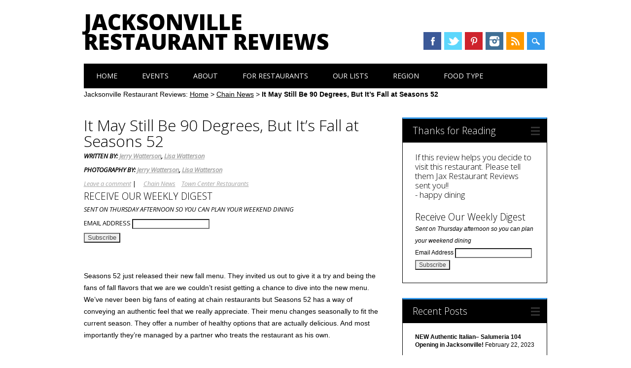

--- FILE ---
content_type: text/html; charset=UTF-8
request_url: https://www.jaxrestaurantreviews.com/town-center/it-may-still-be-90-degrees-but-its-fall-at-seasons-52/
body_size: 18633
content:
<!DOCTYPE html>
<html lang="en-US" class="no-js">
<head>
<meta charset="UTF-8" />
<meta name="viewport" content="width=device-width, initial-scale=1" />
<meta name="msvalidate.01" content="BFAF4D25AB263FD6C6498FBA40A43B5E" />

<title>It May Still Be 90 Degrees, But It&#039;s Fall at Seasons 52 - Jacksonville Restaurant Reviews</title>
<link rel="profile" href="http://gmpg.org/xfn/11" />
<link rel="pingback" href="https://www.jaxrestaurantreviews.com/xmlrpc.php" />

<meta name='robots' content='index, follow, max-image-preview:large, max-snippet:-1, max-video-preview:-1' />
	<style>img:is([sizes="auto" i], [sizes^="auto," i]) { contain-intrinsic-size: 3000px 1500px }</style>
	
	<!-- This site is optimized with the Yoast SEO plugin v24.3 - https://yoast.com/wordpress/plugins/seo/ -->
	<title>It May Still Be 90 Degrees, But It&#039;s Fall at Seasons 52 - Jacksonville Restaurant Reviews</title>
	<link rel="canonical" href="https://www.jaxrestaurantreviews.com/town-center/it-may-still-be-90-degrees-but-its-fall-at-seasons-52/" />
	<meta property="og:locale" content="en_US" />
	<meta property="og:type" content="article" />
	<meta property="og:title" content="It May Still Be 90 Degrees, But It&#039;s Fall at Seasons 52 - Jacksonville Restaurant Reviews" />
	<meta property="og:description" content="Seasons 52 just released their new fall menu. They invited us out to give it a try and being the fans of fall flavors that we are we couldn’t resist [&hellip;]" />
	<meta property="og:url" content="https://www.jaxrestaurantreviews.com/town-center/it-may-still-be-90-degrees-but-its-fall-at-seasons-52/" />
	<meta property="og:site_name" content="Jacksonville Restaurant Reviews" />
	<meta property="article:publisher" content="https://www.facebook.com/jaxrestaurantreviews" />
	<meta property="article:published_time" content="2018-10-10T20:46:29+00:00" />
	<meta property="article:modified_time" content="2018-10-10T20:46:31+00:00" />
	<meta property="og:image" content="https://www.jaxrestaurantreviews.com/wp-content/uploads/2018/10/Seasons-52-Venison.jpg" />
	<meta property="og:image:width" content="2048" />
	<meta property="og:image:height" content="1536" />
	<meta property="og:image:type" content="image/jpeg" />
	<meta name="author" content="Lisa" />
	<meta name="twitter:card" content="summary_large_image" />
	<meta name="twitter:creator" content="@jaxrestreviews" />
	<meta name="twitter:site" content="@jaxrestreviews" />
	<meta name="twitter:label1" content="Written by" />
	<meta name="twitter:data1" content="Lisa" />
	<meta name="twitter:label2" content="Est. reading time" />
	<meta name="twitter:data2" content="6 minutes" />
	<script type="application/ld+json" class="yoast-schema-graph">{"@context":"https://schema.org","@graph":[{"@type":"WebPage","@id":"https://www.jaxrestaurantreviews.com/town-center/it-may-still-be-90-degrees-but-its-fall-at-seasons-52/","url":"https://www.jaxrestaurantreviews.com/town-center/it-may-still-be-90-degrees-but-its-fall-at-seasons-52/","name":"It May Still Be 90 Degrees, But It's Fall at Seasons 52 - Jacksonville Restaurant Reviews","isPartOf":{"@id":"https://www.jaxrestaurantreviews.com/#website"},"primaryImageOfPage":{"@id":"https://www.jaxrestaurantreviews.com/town-center/it-may-still-be-90-degrees-but-its-fall-at-seasons-52/#primaryimage"},"image":{"@id":"https://www.jaxrestaurantreviews.com/town-center/it-may-still-be-90-degrees-but-its-fall-at-seasons-52/#primaryimage"},"thumbnailUrl":"https://www.jaxrestaurantreviews.com/wp-content/uploads/2018/10/Seasons-52-Venison.jpg","datePublished":"2018-10-10T20:46:29+00:00","dateModified":"2018-10-10T20:46:31+00:00","author":{"@id":"https://www.jaxrestaurantreviews.com/#/schema/person/bf28e85967b31644f5f5f7dbb5db53c8"},"breadcrumb":{"@id":"https://www.jaxrestaurantreviews.com/town-center/it-may-still-be-90-degrees-but-its-fall-at-seasons-52/#breadcrumb"},"inLanguage":"en-US","potentialAction":[{"@type":"ReadAction","target":["https://www.jaxrestaurantreviews.com/town-center/it-may-still-be-90-degrees-but-its-fall-at-seasons-52/"]}]},{"@type":"ImageObject","inLanguage":"en-US","@id":"https://www.jaxrestaurantreviews.com/town-center/it-may-still-be-90-degrees-but-its-fall-at-seasons-52/#primaryimage","url":"https://www.jaxrestaurantreviews.com/wp-content/uploads/2018/10/Seasons-52-Venison.jpg","contentUrl":"https://www.jaxrestaurantreviews.com/wp-content/uploads/2018/10/Seasons-52-Venison.jpg","width":2048,"height":1536,"caption":"Seasons 52 Venison"},{"@type":"BreadcrumbList","@id":"https://www.jaxrestaurantreviews.com/town-center/it-may-still-be-90-degrees-but-its-fall-at-seasons-52/#breadcrumb","itemListElement":[{"@type":"ListItem","position":1,"name":"Home","item":"https://www.jaxrestaurantreviews.com/"},{"@type":"ListItem","position":2,"name":"Chain News","item":"https://www.jaxrestaurantreviews.com/category/chain-news/"},{"@type":"ListItem","position":3,"name":"It May Still Be 90 Degrees, But It&#8217;s Fall at Seasons 52"}]},{"@type":"WebSite","@id":"https://www.jaxrestaurantreviews.com/#website","url":"https://www.jaxrestaurantreviews.com/","name":"Jacksonville Restaurant Reviews","description":"River City Restaurant Reviews.  We Eat and Review Restaurants in Duval.","potentialAction":[{"@type":"SearchAction","target":{"@type":"EntryPoint","urlTemplate":"https://www.jaxrestaurantreviews.com/?s={search_term_string}"},"query-input":{"@type":"PropertyValueSpecification","valueRequired":true,"valueName":"search_term_string"}}],"inLanguage":"en-US"},{"@type":"Person","@id":"https://www.jaxrestaurantreviews.com/#/schema/person/bf28e85967b31644f5f5f7dbb5db53c8","name":"Lisa","image":{"@type":"ImageObject","inLanguage":"en-US","@id":"https://www.jaxrestaurantreviews.com/#/schema/person/image/","url":"https://secure.gravatar.com/avatar/489a6865f5b0ad9ac38119dba60cf0524ffd010a92e055fec73858d39895ddeb?s=96&d=identicon&r=g","contentUrl":"https://secure.gravatar.com/avatar/489a6865f5b0ad9ac38119dba60cf0524ffd010a92e055fec73858d39895ddeb?s=96&d=identicon&r=g","caption":"Lisa"}}]}</script>
	<!-- / Yoast SEO plugin. -->


<link rel="alternate" type="application/rss+xml" title="Jacksonville Restaurant Reviews &raquo; Feed" href="https://www.jaxrestaurantreviews.com/feed/" />
<link rel="alternate" type="application/rss+xml" title="Jacksonville Restaurant Reviews &raquo; Comments Feed" href="https://www.jaxrestaurantreviews.com/comments/feed/" />
<link rel="alternate" type="text/calendar" title="Jacksonville Restaurant Reviews &raquo; iCal Feed" href="https://www.jaxrestaurantreviews.com/events/?ical=1" />
<link rel="alternate" type="application/rss+xml" title="Jacksonville Restaurant Reviews &raquo; It May Still Be 90 Degrees, But It&#8217;s Fall at Seasons 52 Comments Feed" href="https://www.jaxrestaurantreviews.com/town-center/it-may-still-be-90-degrees-but-its-fall-at-seasons-52/feed/" />
		<!-- This site uses the Google Analytics by ExactMetrics plugin v8.11.1 - Using Analytics tracking - https://www.exactmetrics.com/ -->
		<!-- Note: ExactMetrics is not currently configured on this site. The site owner needs to authenticate with Google Analytics in the ExactMetrics settings panel. -->
					<!-- No tracking code set -->
				<!-- / Google Analytics by ExactMetrics -->
		<script type="text/javascript">
/* <![CDATA[ */
window._wpemojiSettings = {"baseUrl":"https:\/\/s.w.org\/images\/core\/emoji\/16.0.1\/72x72\/","ext":".png","svgUrl":"https:\/\/s.w.org\/images\/core\/emoji\/16.0.1\/svg\/","svgExt":".svg","source":{"concatemoji":"https:\/\/www.jaxrestaurantreviews.com\/wp-includes\/js\/wp-emoji-release.min.js?ver=6.8.3"}};
/*! This file is auto-generated */
!function(s,n){var o,i,e;function c(e){try{var t={supportTests:e,timestamp:(new Date).valueOf()};sessionStorage.setItem(o,JSON.stringify(t))}catch(e){}}function p(e,t,n){e.clearRect(0,0,e.canvas.width,e.canvas.height),e.fillText(t,0,0);var t=new Uint32Array(e.getImageData(0,0,e.canvas.width,e.canvas.height).data),a=(e.clearRect(0,0,e.canvas.width,e.canvas.height),e.fillText(n,0,0),new Uint32Array(e.getImageData(0,0,e.canvas.width,e.canvas.height).data));return t.every(function(e,t){return e===a[t]})}function u(e,t){e.clearRect(0,0,e.canvas.width,e.canvas.height),e.fillText(t,0,0);for(var n=e.getImageData(16,16,1,1),a=0;a<n.data.length;a++)if(0!==n.data[a])return!1;return!0}function f(e,t,n,a){switch(t){case"flag":return n(e,"\ud83c\udff3\ufe0f\u200d\u26a7\ufe0f","\ud83c\udff3\ufe0f\u200b\u26a7\ufe0f")?!1:!n(e,"\ud83c\udde8\ud83c\uddf6","\ud83c\udde8\u200b\ud83c\uddf6")&&!n(e,"\ud83c\udff4\udb40\udc67\udb40\udc62\udb40\udc65\udb40\udc6e\udb40\udc67\udb40\udc7f","\ud83c\udff4\u200b\udb40\udc67\u200b\udb40\udc62\u200b\udb40\udc65\u200b\udb40\udc6e\u200b\udb40\udc67\u200b\udb40\udc7f");case"emoji":return!a(e,"\ud83e\udedf")}return!1}function g(e,t,n,a){var r="undefined"!=typeof WorkerGlobalScope&&self instanceof WorkerGlobalScope?new OffscreenCanvas(300,150):s.createElement("canvas"),o=r.getContext("2d",{willReadFrequently:!0}),i=(o.textBaseline="top",o.font="600 32px Arial",{});return e.forEach(function(e){i[e]=t(o,e,n,a)}),i}function t(e){var t=s.createElement("script");t.src=e,t.defer=!0,s.head.appendChild(t)}"undefined"!=typeof Promise&&(o="wpEmojiSettingsSupports",i=["flag","emoji"],n.supports={everything:!0,everythingExceptFlag:!0},e=new Promise(function(e){s.addEventListener("DOMContentLoaded",e,{once:!0})}),new Promise(function(t){var n=function(){try{var e=JSON.parse(sessionStorage.getItem(o));if("object"==typeof e&&"number"==typeof e.timestamp&&(new Date).valueOf()<e.timestamp+604800&&"object"==typeof e.supportTests)return e.supportTests}catch(e){}return null}();if(!n){if("undefined"!=typeof Worker&&"undefined"!=typeof OffscreenCanvas&&"undefined"!=typeof URL&&URL.createObjectURL&&"undefined"!=typeof Blob)try{var e="postMessage("+g.toString()+"("+[JSON.stringify(i),f.toString(),p.toString(),u.toString()].join(",")+"));",a=new Blob([e],{type:"text/javascript"}),r=new Worker(URL.createObjectURL(a),{name:"wpTestEmojiSupports"});return void(r.onmessage=function(e){c(n=e.data),r.terminate(),t(n)})}catch(e){}c(n=g(i,f,p,u))}t(n)}).then(function(e){for(var t in e)n.supports[t]=e[t],n.supports.everything=n.supports.everything&&n.supports[t],"flag"!==t&&(n.supports.everythingExceptFlag=n.supports.everythingExceptFlag&&n.supports[t]);n.supports.everythingExceptFlag=n.supports.everythingExceptFlag&&!n.supports.flag,n.DOMReady=!1,n.readyCallback=function(){n.DOMReady=!0}}).then(function(){return e}).then(function(){var e;n.supports.everything||(n.readyCallback(),(e=n.source||{}).concatemoji?t(e.concatemoji):e.wpemoji&&e.twemoji&&(t(e.twemoji),t(e.wpemoji)))}))}((window,document),window._wpemojiSettings);
/* ]]> */
</script>
<style id='wp-emoji-styles-inline-css' type='text/css'>

	img.wp-smiley, img.emoji {
		display: inline !important;
		border: none !important;
		box-shadow: none !important;
		height: 1em !important;
		width: 1em !important;
		margin: 0 0.07em !important;
		vertical-align: -0.1em !important;
		background: none !important;
		padding: 0 !important;
	}
</style>
<link rel='stylesheet' id='wp-block-library-css' href='https://www.jaxrestaurantreviews.com/wp-includes/css/dist/block-library/style.min.css?ver=6.8.3' type='text/css' media='all' />
<style id='classic-theme-styles-inline-css' type='text/css'>
/*! This file is auto-generated */
.wp-block-button__link{color:#fff;background-color:#32373c;border-radius:9999px;box-shadow:none;text-decoration:none;padding:calc(.667em + 2px) calc(1.333em + 2px);font-size:1.125em}.wp-block-file__button{background:#32373c;color:#fff;text-decoration:none}
</style>
<link rel='stylesheet' id='edd-blocks-css' href='https://www.jaxrestaurantreviews.com/wp-content/plugins/easy-digital-downloads/includes/blocks/assets/css/edd-blocks.css?ver=3.6.2' type='text/css' media='all' />
<style id='global-styles-inline-css' type='text/css'>
:root{--wp--preset--aspect-ratio--square: 1;--wp--preset--aspect-ratio--4-3: 4/3;--wp--preset--aspect-ratio--3-4: 3/4;--wp--preset--aspect-ratio--3-2: 3/2;--wp--preset--aspect-ratio--2-3: 2/3;--wp--preset--aspect-ratio--16-9: 16/9;--wp--preset--aspect-ratio--9-16: 9/16;--wp--preset--color--black: #000000;--wp--preset--color--cyan-bluish-gray: #abb8c3;--wp--preset--color--white: #ffffff;--wp--preset--color--pale-pink: #f78da7;--wp--preset--color--vivid-red: #cf2e2e;--wp--preset--color--luminous-vivid-orange: #ff6900;--wp--preset--color--luminous-vivid-amber: #fcb900;--wp--preset--color--light-green-cyan: #7bdcb5;--wp--preset--color--vivid-green-cyan: #00d084;--wp--preset--color--pale-cyan-blue: #8ed1fc;--wp--preset--color--vivid-cyan-blue: #0693e3;--wp--preset--color--vivid-purple: #9b51e0;--wp--preset--gradient--vivid-cyan-blue-to-vivid-purple: linear-gradient(135deg,rgba(6,147,227,1) 0%,rgb(155,81,224) 100%);--wp--preset--gradient--light-green-cyan-to-vivid-green-cyan: linear-gradient(135deg,rgb(122,220,180) 0%,rgb(0,208,130) 100%);--wp--preset--gradient--luminous-vivid-amber-to-luminous-vivid-orange: linear-gradient(135deg,rgba(252,185,0,1) 0%,rgba(255,105,0,1) 100%);--wp--preset--gradient--luminous-vivid-orange-to-vivid-red: linear-gradient(135deg,rgba(255,105,0,1) 0%,rgb(207,46,46) 100%);--wp--preset--gradient--very-light-gray-to-cyan-bluish-gray: linear-gradient(135deg,rgb(238,238,238) 0%,rgb(169,184,195) 100%);--wp--preset--gradient--cool-to-warm-spectrum: linear-gradient(135deg,rgb(74,234,220) 0%,rgb(151,120,209) 20%,rgb(207,42,186) 40%,rgb(238,44,130) 60%,rgb(251,105,98) 80%,rgb(254,248,76) 100%);--wp--preset--gradient--blush-light-purple: linear-gradient(135deg,rgb(255,206,236) 0%,rgb(152,150,240) 100%);--wp--preset--gradient--blush-bordeaux: linear-gradient(135deg,rgb(254,205,165) 0%,rgb(254,45,45) 50%,rgb(107,0,62) 100%);--wp--preset--gradient--luminous-dusk: linear-gradient(135deg,rgb(255,203,112) 0%,rgb(199,81,192) 50%,rgb(65,88,208) 100%);--wp--preset--gradient--pale-ocean: linear-gradient(135deg,rgb(255,245,203) 0%,rgb(182,227,212) 50%,rgb(51,167,181) 100%);--wp--preset--gradient--electric-grass: linear-gradient(135deg,rgb(202,248,128) 0%,rgb(113,206,126) 100%);--wp--preset--gradient--midnight: linear-gradient(135deg,rgb(2,3,129) 0%,rgb(40,116,252) 100%);--wp--preset--font-size--small: 13px;--wp--preset--font-size--medium: 20px;--wp--preset--font-size--large: 36px;--wp--preset--font-size--x-large: 42px;--wp--preset--spacing--20: 0.44rem;--wp--preset--spacing--30: 0.67rem;--wp--preset--spacing--40: 1rem;--wp--preset--spacing--50: 1.5rem;--wp--preset--spacing--60: 2.25rem;--wp--preset--spacing--70: 3.38rem;--wp--preset--spacing--80: 5.06rem;--wp--preset--shadow--natural: 6px 6px 9px rgba(0, 0, 0, 0.2);--wp--preset--shadow--deep: 12px 12px 50px rgba(0, 0, 0, 0.4);--wp--preset--shadow--sharp: 6px 6px 0px rgba(0, 0, 0, 0.2);--wp--preset--shadow--outlined: 6px 6px 0px -3px rgba(255, 255, 255, 1), 6px 6px rgba(0, 0, 0, 1);--wp--preset--shadow--crisp: 6px 6px 0px rgba(0, 0, 0, 1);}:where(.is-layout-flex){gap: 0.5em;}:where(.is-layout-grid){gap: 0.5em;}body .is-layout-flex{display: flex;}.is-layout-flex{flex-wrap: wrap;align-items: center;}.is-layout-flex > :is(*, div){margin: 0;}body .is-layout-grid{display: grid;}.is-layout-grid > :is(*, div){margin: 0;}:where(.wp-block-columns.is-layout-flex){gap: 2em;}:where(.wp-block-columns.is-layout-grid){gap: 2em;}:where(.wp-block-post-template.is-layout-flex){gap: 1.25em;}:where(.wp-block-post-template.is-layout-grid){gap: 1.25em;}.has-black-color{color: var(--wp--preset--color--black) !important;}.has-cyan-bluish-gray-color{color: var(--wp--preset--color--cyan-bluish-gray) !important;}.has-white-color{color: var(--wp--preset--color--white) !important;}.has-pale-pink-color{color: var(--wp--preset--color--pale-pink) !important;}.has-vivid-red-color{color: var(--wp--preset--color--vivid-red) !important;}.has-luminous-vivid-orange-color{color: var(--wp--preset--color--luminous-vivid-orange) !important;}.has-luminous-vivid-amber-color{color: var(--wp--preset--color--luminous-vivid-amber) !important;}.has-light-green-cyan-color{color: var(--wp--preset--color--light-green-cyan) !important;}.has-vivid-green-cyan-color{color: var(--wp--preset--color--vivid-green-cyan) !important;}.has-pale-cyan-blue-color{color: var(--wp--preset--color--pale-cyan-blue) !important;}.has-vivid-cyan-blue-color{color: var(--wp--preset--color--vivid-cyan-blue) !important;}.has-vivid-purple-color{color: var(--wp--preset--color--vivid-purple) !important;}.has-black-background-color{background-color: var(--wp--preset--color--black) !important;}.has-cyan-bluish-gray-background-color{background-color: var(--wp--preset--color--cyan-bluish-gray) !important;}.has-white-background-color{background-color: var(--wp--preset--color--white) !important;}.has-pale-pink-background-color{background-color: var(--wp--preset--color--pale-pink) !important;}.has-vivid-red-background-color{background-color: var(--wp--preset--color--vivid-red) !important;}.has-luminous-vivid-orange-background-color{background-color: var(--wp--preset--color--luminous-vivid-orange) !important;}.has-luminous-vivid-amber-background-color{background-color: var(--wp--preset--color--luminous-vivid-amber) !important;}.has-light-green-cyan-background-color{background-color: var(--wp--preset--color--light-green-cyan) !important;}.has-vivid-green-cyan-background-color{background-color: var(--wp--preset--color--vivid-green-cyan) !important;}.has-pale-cyan-blue-background-color{background-color: var(--wp--preset--color--pale-cyan-blue) !important;}.has-vivid-cyan-blue-background-color{background-color: var(--wp--preset--color--vivid-cyan-blue) !important;}.has-vivid-purple-background-color{background-color: var(--wp--preset--color--vivid-purple) !important;}.has-black-border-color{border-color: var(--wp--preset--color--black) !important;}.has-cyan-bluish-gray-border-color{border-color: var(--wp--preset--color--cyan-bluish-gray) !important;}.has-white-border-color{border-color: var(--wp--preset--color--white) !important;}.has-pale-pink-border-color{border-color: var(--wp--preset--color--pale-pink) !important;}.has-vivid-red-border-color{border-color: var(--wp--preset--color--vivid-red) !important;}.has-luminous-vivid-orange-border-color{border-color: var(--wp--preset--color--luminous-vivid-orange) !important;}.has-luminous-vivid-amber-border-color{border-color: var(--wp--preset--color--luminous-vivid-amber) !important;}.has-light-green-cyan-border-color{border-color: var(--wp--preset--color--light-green-cyan) !important;}.has-vivid-green-cyan-border-color{border-color: var(--wp--preset--color--vivid-green-cyan) !important;}.has-pale-cyan-blue-border-color{border-color: var(--wp--preset--color--pale-cyan-blue) !important;}.has-vivid-cyan-blue-border-color{border-color: var(--wp--preset--color--vivid-cyan-blue) !important;}.has-vivid-purple-border-color{border-color: var(--wp--preset--color--vivid-purple) !important;}.has-vivid-cyan-blue-to-vivid-purple-gradient-background{background: var(--wp--preset--gradient--vivid-cyan-blue-to-vivid-purple) !important;}.has-light-green-cyan-to-vivid-green-cyan-gradient-background{background: var(--wp--preset--gradient--light-green-cyan-to-vivid-green-cyan) !important;}.has-luminous-vivid-amber-to-luminous-vivid-orange-gradient-background{background: var(--wp--preset--gradient--luminous-vivid-amber-to-luminous-vivid-orange) !important;}.has-luminous-vivid-orange-to-vivid-red-gradient-background{background: var(--wp--preset--gradient--luminous-vivid-orange-to-vivid-red) !important;}.has-very-light-gray-to-cyan-bluish-gray-gradient-background{background: var(--wp--preset--gradient--very-light-gray-to-cyan-bluish-gray) !important;}.has-cool-to-warm-spectrum-gradient-background{background: var(--wp--preset--gradient--cool-to-warm-spectrum) !important;}.has-blush-light-purple-gradient-background{background: var(--wp--preset--gradient--blush-light-purple) !important;}.has-blush-bordeaux-gradient-background{background: var(--wp--preset--gradient--blush-bordeaux) !important;}.has-luminous-dusk-gradient-background{background: var(--wp--preset--gradient--luminous-dusk) !important;}.has-pale-ocean-gradient-background{background: var(--wp--preset--gradient--pale-ocean) !important;}.has-electric-grass-gradient-background{background: var(--wp--preset--gradient--electric-grass) !important;}.has-midnight-gradient-background{background: var(--wp--preset--gradient--midnight) !important;}.has-small-font-size{font-size: var(--wp--preset--font-size--small) !important;}.has-medium-font-size{font-size: var(--wp--preset--font-size--medium) !important;}.has-large-font-size{font-size: var(--wp--preset--font-size--large) !important;}.has-x-large-font-size{font-size: var(--wp--preset--font-size--x-large) !important;}
:where(.wp-block-post-template.is-layout-flex){gap: 1.25em;}:where(.wp-block-post-template.is-layout-grid){gap: 1.25em;}
:where(.wp-block-columns.is-layout-flex){gap: 2em;}:where(.wp-block-columns.is-layout-grid){gap: 2em;}
:root :where(.wp-block-pullquote){font-size: 1.5em;line-height: 1.6;}
</style>
<link rel='stylesheet' id='titan-adminbar-styles-css' href='https://www.jaxrestaurantreviews.com/wp-content/plugins/anti-spam/assets/css/admin-bar.css?ver=7.3.1' type='text/css' media='all' />
<link rel='stylesheet' id='contact-form-7-css' href='https://www.jaxrestaurantreviews.com/wp-content/plugins/contact-form-7/includes/css/styles.css?ver=6.1.4' type='text/css' media='all' />
<link rel='stylesheet' id='edd-styles-css' href='https://www.jaxrestaurantreviews.com/wp-content/plugins/easy-digital-downloads/assets/build/css/frontend/edd.min.css?ver=3.6.2' type='text/css' media='all' />
<link rel='stylesheet' id='surfarama_style-css' href='https://www.jaxrestaurantreviews.com/wp-content/themes/jrr/style.css?ver=6.8.3' type='text/css' media='all' />
<script type="text/javascript" src="https://www.jaxrestaurantreviews.com/wp-includes/js/jquery/jquery.min.js?ver=3.7.1" id="jquery-core-js"></script>
<script type="text/javascript" src="https://www.jaxrestaurantreviews.com/wp-includes/js/jquery/jquery-migrate.min.js?ver=3.4.1" id="jquery-migrate-js"></script>
<script type="text/javascript" src="https://www.jaxrestaurantreviews.com/wp-content/themes/surfarama/library/js/modernizr-2.6.2.min.js?ver=2.6.2" id="modernizr-js"></script>
<script type="text/javascript" src="https://www.jaxrestaurantreviews.com/wp-includes/js/imagesloaded.min.js?ver=5.0.0" id="imagesloaded-js"></script>
<script type="text/javascript" src="https://www.jaxrestaurantreviews.com/wp-includes/js/masonry.min.js?ver=4.2.2" id="masonry-js"></script>
<script type="text/javascript" src="https://www.jaxrestaurantreviews.com/wp-content/themes/surfarama/library/js/scripts.js?ver=1.0.0" id="surfarama_custom_js-js"></script>
<link rel="https://api.w.org/" href="https://www.jaxrestaurantreviews.com/wp-json/" /><link rel="alternate" title="JSON" type="application/json" href="https://www.jaxrestaurantreviews.com/wp-json/wp/v2/posts/44668" /><link rel="EditURI" type="application/rsd+xml" title="RSD" href="https://www.jaxrestaurantreviews.com/xmlrpc.php?rsd" />
<link rel='shortlink' href='https://www.jaxrestaurantreviews.com/?p=44668' />
<link rel="alternate" title="oEmbed (JSON)" type="application/json+oembed" href="https://www.jaxrestaurantreviews.com/wp-json/oembed/1.0/embed?url=https%3A%2F%2Fwww.jaxrestaurantreviews.com%2Ftown-center%2Fit-may-still-be-90-degrees-but-its-fall-at-seasons-52%2F" />
<link rel="alternate" title="oEmbed (XML)" type="text/xml+oembed" href="https://www.jaxrestaurantreviews.com/wp-json/oembed/1.0/embed?url=https%3A%2F%2Fwww.jaxrestaurantreviews.com%2Ftown-center%2Fit-may-still-be-90-degrees-but-its-fall-at-seasons-52%2F&#038;format=xml" />
<meta name="tec-api-version" content="v1"><meta name="tec-api-origin" content="https://www.jaxrestaurantreviews.com"><link rel="alternate" href="https://www.jaxrestaurantreviews.com/wp-json/tribe/events/v1/" /><meta name="generator" content="Easy Digital Downloads v3.6.2" />
	 <style id="surfarama-styles" type="text/css">
	      </style>
	
<script>
var _prum = [['id', '57448e8dabe53d624fb4c393'],
             ['mark', 'firstbyte', (new Date()).getTime()]];
(function() {
    var s = document.getElementsByTagName('script')[0]
      , p = document.createElement('script');
    p.async = 'async';
    p.src = '//rum-static.pingdom.net/prum.min.js';
    s.parentNode.insertBefore(p, s);
})();
</script>

<!-- Facebook Pixel Code -->
<script>
!function(f,b,e,v,n,t,s){if(f.fbq)return;n=f.fbq=function(){n.callMethod?
n.callMethod.apply(n,arguments):n.queue.push(arguments)};if(!f._fbq)f._fbq=n;
n.push=n;n.loaded=!0;n.version='2.0';n.queue=[];t=b.createElement(e);t.async=!0;
t.src=v;s=b.getElementsByTagName(e)[0];s.parentNode.insertBefore(t,s)}(window,
document,'script','https://connect.facebook.net/en_US/fbevents.js');

fbq('init', '102476070169370');
fbq('track', "PageView");</script>
<noscript><img height="1" width="1" style="display:none"
src="https://www.facebook.com/tr?id=102476070169370&ev=PageView&noscript=1"
/></noscript>
<!-- End Facebook Pixel Code -->

</head>

<body class="wp-singular post-template-default single single-post postid-44668 single-format-standard wp-theme-surfarama wp-child-theme-jrr tribe-no-js edd-js-none">
	
<!-- /180855652/JRR_top_left_premium -->
<!--<div id='div-gpt-ad-1454721808239-5' style='height:60px; width:468px;'>
<script type='text/javascript'>
googletag.cmd.push(function() { googletag.display('div-gpt-ad-1454721808239-5'); });
</script>
</div>-->

<!-- /180855652/JRR_top_right_premium -->
<!--<div id='div-gpt-ad-1454721808239-6' style='height:60px; width:468px;'>
<script type='text/javascript'>
googletag.cmd.push(function() { googletag.display('div-gpt-ad-1454721808239-6'); });
</script>
</div>	
	-->
	
<div id="container">

	<div id="search-box-wrap">
        <div id="search-box">
           <div id="close-x">x</div>
           <form role="search" method="get" id="searchform" class="searchform" action="https://www.jaxrestaurantreviews.com/">
				<div>
					<label class="screen-reader-text" for="s">Search for:</label>
					<input type="text" value="" name="s" id="s" />
					<input type="submit" id="searchsubmit" value="Search" />
				</div>
			</form>        </div>
    </div>

	<header id="branding" role="banner">
      <div id="inner-header" class="clearfix">
		<div id="site-heading">
        				<div id="site-title"><a href="https://www.jaxrestaurantreviews.com/" title="Jacksonville Restaurant Reviews" rel="home">Jacksonville Restaurant Reviews</a></div>
            		</div>
        
        <div id="social-media" class="clearfix">
            
        	            <a href="https://www.facebook.com/jaxrestaurantreviews" class="social-fb" title="https://www.facebook.com/jaxrestaurantreviews">Facebook</a>
                        
                        <a href="https://twitter.com/jaxrestreviews" class="social-tw" title="https://twitter.com/jaxrestreviews">Twitter</a>
            			
                        
                        <a href="http://www.pinterest.com/jaxrestreviews/" class="social-pi" title="http://www.pinterest.com/jaxrestreviews/">Pinterest</a>
                        
                        
                        
                        
                        <a href="http://instagram.com/jaxrestaurantreviews" class="social-in" title="http://instagram.com/jaxrestaurantreviews">Instagram</a>
                        
                        
                        
                        
                        <a href="http://feeds.feedburner.com/JacksonvilleRestaurantReviews" class="social-rs" title="http://feeds.feedburner.com/JacksonvilleRestaurantReviews">RSS</a>
                        
                        
            <div id="search-icon"></div>
            
         </div>
		
      </div>
      
      <nav id="access" role="navigation">
			<h1 class="assistive-text section-heading">Main menu</h1>
			<div class="skip-link screen-reader-text"><a href="#content" title="Skip to content">Skip to content</a></div>
			<div class="menu"><ul id="menu-menu-1" class="menu"><li id="menu-item-1049" class="menu-item menu-item-type-custom menu-item-object-custom menu-item-home menu-item-1049"><a href="https://www.jaxrestaurantreviews.com/">Home</a></li>
<li id="menu-item-7670" class="menu-item menu-item-type-taxonomy menu-item-object-tribe_events_cat menu-item-7670"><a href="https://www.jaxrestaurantreviews.com/events/category/food-adventures/">Events</a></li>
<li id="menu-item-1050" class="menu-item menu-item-type-post_type menu-item-object-page menu-item-has-children menu-item-1050"><a href="https://www.jaxrestaurantreviews.com/about/">About</a>
<ul class="sub-menu">
	<li id="menu-item-9339" class="menu-item menu-item-type-post_type menu-item-object-page menu-item-9339"><a href="https://www.jaxrestaurantreviews.com/about/">About Us</a></li>
	<li id="menu-item-9347" class="menu-item menu-item-type-post_type menu-item-object-page menu-item-9347"><a href="https://www.jaxrestaurantreviews.com/faq/">FAQ</a></li>
	<li id="menu-item-1051" class="menu-item menu-item-type-post_type menu-item-object-page menu-item-1051"><a href="https://www.jaxrestaurantreviews.com/jacksonville-food-blogs/">Jacksonville Food Blogs</a></li>
	<li id="menu-item-1052" class="menu-item menu-item-type-post_type menu-item-object-page menu-item-1052"><a href="https://www.jaxrestaurantreviews.com/contact-us/">Contact Us</a></li>
</ul>
</li>
<li id="menu-item-6556" class="menu-item menu-item-type-custom menu-item-object-custom menu-item-has-children menu-item-6556"><a href="#">For Restaurants</a>
<ul class="sub-menu">
	<li id="menu-item-6557" class="menu-item menu-item-type-post_type menu-item-object-page menu-item-6557"><a href="https://www.jaxrestaurantreviews.com/industry-mailing-list/">Industry Mailing List</a></li>
	<li id="menu-item-6309" class="menu-item menu-item-type-post_type menu-item-object-page menu-item-6309"><a href="https://www.jaxrestaurantreviews.com/about/advertise-with-us/">Advertise With Us</a></li>
</ul>
</li>
<li id="menu-item-1420" class="menu-item menu-item-type-custom menu-item-object-custom menu-item-has-children menu-item-1420"><a href="#">Our Lists</a>
<ul class="sub-menu">
	<li id="menu-item-8331" class="menu-item menu-item-type-post_type menu-item-object-page menu-item-8331"><a href="https://www.jaxrestaurantreviews.com/food-adventure-hall-fame/">Adventure Hall of Fame</a></li>
	<li id="menu-item-1421" class="menu-item menu-item-type-custom menu-item-object-custom menu-item-1421"><a href="https://www.jaxrestaurantreviews.com/news/jacksonvilles-best-hole-wall-restaurants/#.U7SumxaprwI">Jacksonville’s Best Hole in the Wall Restaurants</a></li>
	<li id="menu-item-1427" class="menu-item menu-item-type-custom menu-item-object-custom menu-item-1427"><a href="https://www.jaxrestaurantreviews.com/news/jacksonvilles-best-hole-wall-restaurants-round-2/">Best Hole in the Wall Restaurants Part 2</a></li>
	<li id="menu-item-3367" class="menu-item menu-item-type-custom menu-item-object-custom menu-item-3367"><a href="https://www.jaxrestaurantreviews.com/news/best-hole-in-the-wall-restaurants-part-3/">Best Hole in the Wall Restaurants Round 3</a></li>
	<li id="menu-item-12808" class="menu-item menu-item-type-post_type menu-item-object-post menu-item-12808"><a href="https://www.jaxrestaurantreviews.com/hole-in-the-wall/best-hole-wall-restaurants-part-4/">Best Hole in the Wall Restaurants Part 4</a></li>
	<li id="menu-item-1422" class="menu-item menu-item-type-custom menu-item-object-custom menu-item-1422"><a href="https://www.jaxrestaurantreviews.com/favorites/true-local-spots/#.U7SumxaprwI">True Local Spots</a></li>
	<li id="menu-item-2190" class="menu-item menu-item-type-custom menu-item-object-custom menu-item-2190"><a href="https://www.jaxrestaurantreviews.com/news/best-late-night-spots-jax/">The Best Late Night Spots in Jax</a></li>
	<li id="menu-item-6906" class="menu-item menu-item-type-post_type menu-item-object-post menu-item-6906"><a href="https://www.jaxrestaurantreviews.com/news/top-5-spots-meet-cougar-jax/">Top 5 Spots to Meet a Cougar in Jax</a></li>
	<li id="menu-item-7801" class="menu-item menu-item-type-post_type menu-item-object-post menu-item-7801"><a href="https://www.jaxrestaurantreviews.com/news/our-guide-to-restaurants-at-the-st-johns-town-center/">Guide to Restaurants at the St. John’s Town Center</a></li>
	<li id="menu-item-1423" class="menu-item menu-item-type-custom menu-item-object-custom menu-item-1423"><a href="https://www.jaxrestaurantreviews.com/tinseltown/guide-tinseltown-restaurants/">Guide to Tinseltown Restaurants</a></li>
	<li id="menu-item-9951" class="menu-item menu-item-type-post_type menu-item-object-post menu-item-9951"><a href="https://www.jaxrestaurantreviews.com/farmers-market/first-coast-farmers-market-bucket-list/">Your First Coast Farmers Market Bucket List</a></li>
	<li id="menu-item-7633" class="menu-item menu-item-type-post_type menu-item-object-post menu-item-7633"><a href="https://www.jaxrestaurantreviews.com/news/best-family-friendly-restaurants-jax/">Best Family Friendly Restaurants in Jax</a></li>
	<li id="menu-item-11849" class="menu-item menu-item-type-post_type menu-item-object-post menu-item-11849"><a href="https://www.jaxrestaurantreviews.com/favorites/best-family-friendly-restaurants-round-2/">Best Family Friendly Restaurants – Round 2</a></li>
</ul>
</li>
<li id="menu-item-1053" class="menu-item menu-item-type-custom menu-item-object-custom menu-item-has-children menu-item-1053"><a href="#">Region</a>
<ul class="sub-menu">
	<li id="menu-item-1055" class="menu-item menu-item-type-taxonomy menu-item-object-category menu-item-1055"><a href="https://www.jaxrestaurantreviews.com/category/beaches/">Beaches Restaurants</a></li>
	<li id="menu-item-1058" class="menu-item menu-item-type-taxonomy menu-item-object-category current-post-ancestor current-menu-parent current-post-parent menu-item-1058"><a href="https://www.jaxrestaurantreviews.com/category/town-center/">Town Center Restaurants</a></li>
	<li id="menu-item-1054" class="menu-item menu-item-type-taxonomy menu-item-object-category menu-item-1054"><a href="https://www.jaxrestaurantreviews.com/category/southside/">Southside Restaurants</a></li>
	<li id="menu-item-1056" class="menu-item menu-item-type-taxonomy menu-item-object-category menu-item-1056"><a href="https://www.jaxrestaurantreviews.com/category/riverside/">Riverside Restaurants</a></li>
	<li id="menu-item-1067" class="menu-item menu-item-type-taxonomy menu-item-object-category menu-item-1067"><a href="https://www.jaxrestaurantreviews.com/category/orange-park/">Orange Park Restaurants</a></li>
	<li id="menu-item-1057" class="menu-item menu-item-type-taxonomy menu-item-object-category menu-item-1057"><a href="https://www.jaxrestaurantreviews.com/category/arlington/">Arlington Restaurants</a></li>
	<li id="menu-item-1059" class="menu-item menu-item-type-taxonomy menu-item-object-category menu-item-1059"><a href="https://www.jaxrestaurantreviews.com/category/springfield/">Springfield Restaurants</a></li>
	<li id="menu-item-1060" class="menu-item menu-item-type-taxonomy menu-item-object-category menu-item-1060"><a href="https://www.jaxrestaurantreviews.com/category/st-nicholas/">St. Nicholas Restaurants</a></li>
	<li id="menu-item-1061" class="menu-item menu-item-type-taxonomy menu-item-object-category menu-item-1061"><a href="https://www.jaxrestaurantreviews.com/category/tinseltown/">Tinseltown Restaurants</a></li>
	<li id="menu-item-1063" class="menu-item menu-item-type-taxonomy menu-item-object-category menu-item-1063"><a href="https://www.jaxrestaurantreviews.com/category/avondale/">Avondale</a></li>
	<li id="menu-item-1064" class="menu-item menu-item-type-taxonomy menu-item-object-category menu-item-1064"><a href="https://www.jaxrestaurantreviews.com/category/jacksonville-landing/">Jacksonville Landing</a></li>
	<li id="menu-item-1065" class="menu-item menu-item-type-taxonomy menu-item-object-category menu-item-1065"><a href="https://www.jaxrestaurantreviews.com/category/king-street/">King Street</a></li>
	<li id="menu-item-1068" class="menu-item menu-item-type-taxonomy menu-item-object-category menu-item-1068"><a href="https://www.jaxrestaurantreviews.com/category/regency/">Regency Restaurants</a></li>
	<li id="menu-item-1069" class="menu-item menu-item-type-taxonomy menu-item-object-category menu-item-1069"><a href="https://www.jaxrestaurantreviews.com/category/san-marco/">San Marco Restaurants</a></li>
	<li id="menu-item-1066" class="menu-item menu-item-type-taxonomy menu-item-object-category menu-item-1066"><a href="https://www.jaxrestaurantreviews.com/category/mandarin/">Mandarin Restaurants</a></li>
</ul>
</li>
<li id="menu-item-1070" class="menu-item menu-item-type-custom menu-item-object-custom menu-item-has-children menu-item-1070"><a href="#">Food Type</a>
<ul class="sub-menu">
	<li id="menu-item-1071" class="menu-item menu-item-type-taxonomy menu-item-object-category menu-item-1071"><a href="https://www.jaxrestaurantreviews.com/category/american/">American Food</a></li>
	<li id="menu-item-1072" class="menu-item menu-item-type-taxonomy menu-item-object-category menu-item-1072"><a href="https://www.jaxrestaurantreviews.com/category/asian/">Asian Food</a></li>
	<li id="menu-item-1073" class="menu-item menu-item-type-taxonomy menu-item-object-category menu-item-1073"><a href="https://www.jaxrestaurantreviews.com/category/bbq/">BBQ (Barbecue)</a></li>
	<li id="menu-item-1074" class="menu-item menu-item-type-taxonomy menu-item-object-category menu-item-1074"><a href="https://www.jaxrestaurantreviews.com/category/beer/">Beer (Breweries and Restaurants)</a></li>
	<li id="menu-item-1075" class="menu-item menu-item-type-taxonomy menu-item-object-category menu-item-1075"><a href="https://www.jaxrestaurantreviews.com/category/burgers/">Burgers</a></li>
	<li id="menu-item-1076" class="menu-item menu-item-type-taxonomy menu-item-object-category menu-item-1076"><a href="https://www.jaxrestaurantreviews.com/category/greek/">Greek Restaurants</a></li>
	<li id="menu-item-1077" class="menu-item menu-item-type-taxonomy menu-item-object-category menu-item-1077"><a href="https://www.jaxrestaurantreviews.com/category/hole-in-the-wall/">Hole in the Wall</a></li>
	<li id="menu-item-1078" class="menu-item menu-item-type-taxonomy menu-item-object-category menu-item-1078"><a href="https://www.jaxrestaurantreviews.com/category/italian/">Italian Restaurants</a></li>
	<li id="menu-item-1079" class="menu-item menu-item-type-taxonomy menu-item-object-category menu-item-1079"><a href="https://www.jaxrestaurantreviews.com/category/mexican/">Mexican Restaurants</a></li>
	<li id="menu-item-1080" class="menu-item menu-item-type-taxonomy menu-item-object-category menu-item-1080"><a href="https://www.jaxrestaurantreviews.com/category/peruvian/">Peruvian Restaurants</a></li>
	<li id="menu-item-1081" class="menu-item menu-item-type-taxonomy menu-item-object-category menu-item-1081"><a href="https://www.jaxrestaurantreviews.com/category/pizza/">Pizza Places</a></li>
	<li id="menu-item-1082" class="menu-item menu-item-type-taxonomy menu-item-object-category menu-item-1082"><a href="https://www.jaxrestaurantreviews.com/category/seafood/">Seafood Restaurants</a></li>
	<li id="menu-item-1083" class="menu-item menu-item-type-taxonomy menu-item-object-category menu-item-1083"><a href="https://www.jaxrestaurantreviews.com/category/soul-food/">Soul Food Restaurants</a></li>
	<li id="menu-item-1084" class="menu-item menu-item-type-taxonomy menu-item-object-category menu-item-1084"><a href="https://www.jaxrestaurantreviews.com/category/soup-and-salad/">Soup and Salad Restaurants</a></li>
	<li id="menu-item-1085" class="menu-item menu-item-type-taxonomy menu-item-object-category menu-item-1085"><a href="https://www.jaxrestaurantreviews.com/category/steak/">Steak Restaurants</a></li>
	<li id="menu-item-1086" class="menu-item menu-item-type-taxonomy menu-item-object-category menu-item-1086"><a href="https://www.jaxrestaurantreviews.com/category/sushi/">Sushi Restaurants</a></li>
	<li id="menu-item-1087" class="menu-item menu-item-type-taxonomy menu-item-object-category menu-item-1087"><a href="https://www.jaxrestaurantreviews.com/category/tapas/">Tapas</a></li>
	<li id="menu-item-1088" class="menu-item menu-item-type-taxonomy menu-item-object-category menu-item-1088"><a href="https://www.jaxrestaurantreviews.com/category/thai/">Thai Restaurants</a></li>
</ul>
</li>
</ul></div>		</nav>
				
		<!-- #access -->


<!-- /180855652/JRR_nav_premium -->
<!--<div id='div-gpt-ad-1454721808239-3' style='height:90px; width:728px;'>
<script type='text/javascript'>
googletag.cmd.push(function() { googletag.display('div-gpt-ad-1454721808239-3'); });
</script>
</div>
-->

<p id="breadcrumbs">	Jacksonville Restaurant Reviews:
<span><span><a href="https://www.jaxrestaurantreviews.com/">Home</a></span> &gt; <span><a href="https://www.jaxrestaurantreviews.com/category/chain-news/">Chain News</a></span> &gt; <span class="breadcrumb_last" aria-current="page"><strong>It May Still Be 90 Degrees, But It&#8217;s Fall at Seasons 52</strong></span></span></p>
      
	</header><!-- #branding -->

    <div id="content" class="clearfix">
        
        <div id="main" class="col620 clearfix" role="main">

			
				<article id="post-44668" class="post-44668 post type-post status-publish format-standard has-post-thumbnail hentry category-chain-news category-town-center tag-beer-and-wine tag-cocktails tag-date-night tag-fall tag-fine-dining-2 tag-game tag-healthy tag-healthy-options tag-meat tag-pre-fixe tag-soup reviewer-jerry-watterson reviewer-lisa-watterson photographer-jerry-watterson photographer-lisa-watterson">
	<header class="entry-header">
		<h1 class="entry-title">It May Still Be 90 Degrees, But It&#8217;s Fall at Seasons 52</h1>

		<div class="entry-meta clearfix">

			<i><b>Written By: <a href="https://www.jaxrestaurantreviews.com/reviewer/jerry-watterson/" rel="tag">Jerry Watterson</a>, <a href="https://www.jaxrestaurantreviews.com/reviewer/lisa-watterson/" rel="tag">Lisa Watterson</a><BR/>Photography By: <a href="https://www.jaxrestaurantreviews.com/photographer/jerry-watterson/" rel="tag">Jerry Watterson</a>, <a href="https://www.jaxrestaurantreviews.com/photographer/lisa-watterson/" rel="tag">Lisa Watterson</a></b></i><BR />
				<span class="comments-link"><a href="https://www.jaxrestaurantreviews.com/town-center/it-may-still-be-90-degrees-but-its-fall-at-seasons-52/#respond">Leave a comment</a></span>
		<span class="sep"> | </span>
		
&nbsp;&nbsp;&nbsp;&nbsp;<a href=http://jaxrestaurantreviews.com/category/chain-news>Chain News</a>&nbsp;&nbsp;&nbsp;&nbsp;<a href=http://jaxrestaurantreviews.com/category/town-center>Town Center Restaurants</a>	

<!-- Go to www.addthis.com/dashboard to customize your tools -->
<div class="addthis_sharing_toolbox"></div>

<!-- Begin MailChimp Signup Form -->
<div id="mc_embed_signup">
<form action="https://jaxrestaurantreviews.us3.list-manage.com/subscribe/post?u=314c67bd10f032a910bde4df2&amp;id=ac52b0b244" method="post" id="mc-embedded-subscribe-form" name="mc-embedded-subscribe-form" class="validate" target="_blank" novalidate>
	<h3>Receive Our Weekly Digest</h3><i>Sent on Thursday afternoon so you can plan your weekend dining</i>
<div class="mc-field-group">
	<label for="mce-EMAIL">Email Address </label>
	<input type="email" value="" name="EMAIL" class="required email" id="mce-EMAIL">
</div>
	<div id="mce-responses" class="clear">
		<div class="response" id="mce-error-response" style="display:none"></div>
		<div class="response" id="mce-success-response" style="display:none"></div>
	</div>    <!-- real people should not fill this in and expect good things - do not remove this or risk form bot signups-->
    <div style="position: absolute; left: -5000px;"><input type="text" name="b_314c67bd10f032a910bde4df2_ac52b0b244" value=""></div>
	<div><input type="submit" value="Subscribe" name="subscribe" id="mc-embedded-subscribe" class="button"></div>
</form>
</div>

<!--End mc_embed_signup-->
<BR>
	
<!-- /180855652/JRR_byline -->
<!--<div id='div-gpt-ad-1454721808239-1' style='height:60px; width:468px;'>
<script type='text/javascript'>
googletag.cmd.push(function() { googletag.display('div-gpt-ad-1454721808239-1'); });
</script>
</div>
-->
<!--<a href="https://www.jaxrestaurantreviews.com/organizer/foodie-adventures/"><h3>Tired of the Same Menu Items?  Try out a Guided Menu by Jax Foodie Adventures.  Just $39!<h3></a>-->
	

</div><!-- .entry-meta -->
	</header><!-- .entry-header -->

	<div class="entry-content post_content">
		

<p>Seasons 52 just released their new fall menu. They invited us out to give it a try and being the fans of fall flavors that we are we couldn’t resist getting a chance to dive into the new menu. We’ve never been big fans of eating at chain restaurants but Seasons 52 has a way of conveying an authentic feel that we really appreciate. Their menu changes seasonally to fit the current season. They offer a number of healthy options that are actually delicious. And most importantly they’re managed by a partner who treats the restaurant as his own. <br/></p>



<p>We kicked things off with The Pearfect Storm. This cocktail is made of Absolut Pear Vodka, St- Germain Elderflower Liqueur, Bosc Pear, and thyme. I ordered it because I love Elderflower Liqueur and there was a hurricane bearing down on the Florida panhandle at the time of my visit. I expected a subtle, almost watered down cocktail because pear tends to be understated, but it was full bodied and packed a pleasant punch. <br/></p>



<figure class="wp-block-image"><img fetchpriority="high" decoding="async" width="1536" height="2048" src="https://www.jaxrestaurantreviews.com/wp-content/uploads/2018/10/Seasons-52-Pearfect-Storm-Cocktail.jpg" alt="" class="wp-image-44682" srcset="https://www.jaxrestaurantreviews.com/wp-content/uploads/2018/10/Seasons-52-Pearfect-Storm-Cocktail.jpg 1536w, https://www.jaxrestaurantreviews.com/wp-content/uploads/2018/10/Seasons-52-Pearfect-Storm-Cocktail-338x450.jpg 338w, https://www.jaxrestaurantreviews.com/wp-content/uploads/2018/10/Seasons-52-Pearfect-Storm-Cocktail-768x1024.jpg 768w" sizes="(max-width: 1536px) 100vw, 1536px" /><figcaption>The Pearfect Storm &#8211; Seasons 52</figcaption></figure>



<p>Seasons 52’s new harvest menu offers up 3 courses for $29.95. Given that some of the menu options cost near that price all by themself when ordered from the regular menu this new pre fixe menu is a pretty darn good deal. All of the selections we review in this article are available on the 3 course pre fixe menu.<br/></p>



<p>First, we tried the butternut squash soup and the porcini mushroom bisque. My experience with bisque is that it is creamy, but this one was more earthy and did not have the cream I expected. The flavor however was incredible. It was rich and deep and had this melt in your mouth umami thing going. I would go back to Seasons 52 just for the mushroom bisque, as long as it is in season. You do have to like mushrooms to enjoy this soup, as there are tons in the warm broth. This is one of the better soups I have ever eaten and probably the best mushroom bisque of my life, even though the presentation of a more brothy soup with mushrooms wasn&#8217;t what I envisioned. The breadstick that came with both soups was warm and salty, a perfect partner for soup.<br/></p>



<figure class="wp-block-image"><img decoding="async" width="2048" height="1536" src="https://www.jaxrestaurantreviews.com/wp-content/uploads/2018/10/Seasons-52-Mushroom-Bisque.jpg" alt="" class="wp-image-44680" srcset="https://www.jaxrestaurantreviews.com/wp-content/uploads/2018/10/Seasons-52-Mushroom-Bisque.jpg 2048w, https://www.jaxrestaurantreviews.com/wp-content/uploads/2018/10/Seasons-52-Mushroom-Bisque-450x338.jpg 450w, https://www.jaxrestaurantreviews.com/wp-content/uploads/2018/10/Seasons-52-Mushroom-Bisque-768x576.jpg 768w, https://www.jaxrestaurantreviews.com/wp-content/uploads/2018/10/Seasons-52-Mushroom-Bisque-1024x768.jpg 1024w" sizes="(max-width: 2048px) 100vw, 2048px" /><figcaption>Seasons 52 Mushroom Bisque</figcaption></figure>



<p>The butternut squash soup was a nice version of a soup we’ve all had before. The flavor was mostly predictable but with a tiny bit of spice on the back end of each bite. It was topped with dried shiitake mushrooms which added nicely to the flavor but had a spongy texture that really took away from the enjoyment of the soup. If you’re in the mood for a butternut squash soup you’ll be happy you ordered it. If you&#8217;re not in a particular mood definitely go for the porcini mushroom bisque as it really is divine!<br/></p>



<p>For entrees we tried the Mediterranean-style Australian Lamb Shank with sautéed green beans and Yukon mashed potatoes and Venison Chop with venison ragout, caulini, and sweet potato mash. The lamb shank is a heavy, meaty choice, and the fresh green beans contrast with it beautifully. The jus is possibly made of angels tears it’s so good, and really brings the whole dish together. This meat and potatoes entree is for the person who wants to get their fill and have it stick to their ribs when they&#8217;re done. It’s a remarkable value on the harvest pre fixe menu.</p>



<figure class="wp-block-image"><img decoding="async" width="2048" height="1537" src="https://www.jaxrestaurantreviews.com/wp-content/uploads/2018/10/Seasons-52-Australian-Lamb-Shank.jpg" alt="" class="wp-image-44670" srcset="https://www.jaxrestaurantreviews.com/wp-content/uploads/2018/10/Seasons-52-Australian-Lamb-Shank.jpg 2048w, https://www.jaxrestaurantreviews.com/wp-content/uploads/2018/10/Seasons-52-Australian-Lamb-Shank-450x338.jpg 450w, https://www.jaxrestaurantreviews.com/wp-content/uploads/2018/10/Seasons-52-Australian-Lamb-Shank-768x576.jpg 768w, https://www.jaxrestaurantreviews.com/wp-content/uploads/2018/10/Seasons-52-Australian-Lamb-Shank-1024x769.jpg 1024w" sizes="(max-width: 2048px) 100vw, 2048px" /><figcaption>Seasons 52 Australian Lamb Shank</figcaption></figure>



<p>Venison chop was simply fabulous and the vegetables it was served with were the perfect complement for it’s flavor. This was a hearty dish really brought home by the venison ragout served over and around the chop. A bite without the ragout felt lighter, a bit like diving into a nice steak. A bite with the ragout was a bite of meaty indulgence fit for a king. The caulini (a cross between broccolini and cauliflower) was nice and crisp. It’s not a strong tasting vegetable, but the texture is a real cross between broccolini and cauliflower. The sweet potato mash was wonderful, a treat on the plate. <br/></p>



<p>For dessert we sampled the dessert style that Seasons 52 is known for, the mini indulgence. The mini indulgence is a slightly bigger than shot glass filled dessert that runs the gamut from s’mores to chocolate overload to peanut butter flavors to everything in between. It&#8217;s not to be missed. You can actually choose any of the mini indulgences with the pre fixe harvest menu, but the two seasonal options are pumpkin pie and poached pear cheesecake. The pumpkin pie is pumpkin mousse layered with pumpkin cake, topped with whipped cream and a housemade cookie. It&#8217;s a little lighter than your typical pumpkin pie as far as texture, but every bit as rich with the sweet pumpkin flavors in each bite. The poached pear cheesecake was a creamy delicious cheesecake layered with poached pears, topped with whipped cream and the same housemade cookie used in the pumpkin pie. This was quality cheesecake with just a hint of pear. For cheesecake lovers you can&#8217;t go wrong with this one. <br/></p>



<figure class="wp-block-image"><img loading="lazy" decoding="async" width="2048" height="1560" src="https://www.jaxrestaurantreviews.com/wp-content/uploads/2018/10/Seasons-52-Mini-Indulgences.jpg" alt="" class="wp-image-44679" srcset="https://www.jaxrestaurantreviews.com/wp-content/uploads/2018/10/Seasons-52-Mini-Indulgences.jpg 2048w, https://www.jaxrestaurantreviews.com/wp-content/uploads/2018/10/Seasons-52-Mini-Indulgences-450x343.jpg 450w, https://www.jaxrestaurantreviews.com/wp-content/uploads/2018/10/Seasons-52-Mini-Indulgences-768x585.jpg 768w, https://www.jaxrestaurantreviews.com/wp-content/uploads/2018/10/Seasons-52-Mini-Indulgences-1024x780.jpg 1024w" sizes="auto, (max-width: 2048px) 100vw, 2048px" /><figcaption>Seasons 52 Mini Indulgences</figcaption></figure>



<p>We’d be remiss if we didn&#8217;t mention the service at the St Johns Town Center location of Seasons 52. Every single we time we visit the service is stellar. This visit was no exception. The server knew every little detail of each dish and was fabulous at helping us to find a dish that met our heart’s desire. He made sure every detail was taken care of, made recommendations when we asked, and took care to ask how we were enjoying each course along the way without being overbearing.<br/></p>



<p>Seasons 52’s fall menu is packed with hearty dishes that will delight your palate and warm your heart. There are options for when you want to eat something familiar like the wood-grilled filet mignon or when you want to dine adventurously such as the venison chop or the Australian lamb shank. We’re confident that if you decide to dine with Seasons 52 you’ll have a great experience from beginning to end. Dive into a mini indulgence for us if you stop in would ya?</p>



<p>Seasons 52<br/>5096 Big Island Drive<br/>Jacksonville, FL 32246 <br/></p>



<p><em>Note: From time to time we’re invited out to try a restaurant or to taste new menu items. This meal is usually comped, as this one was. We’re under no obligation to write a positive review or any review at all when we’re invited out to try a place.  Every review you see on our site will be an honest review of the place whether or not the restaurant provided us with the meal at their cost.</em> </p>



<figure class="wp-block-image"><img loading="lazy" decoding="async" width="2048" height="1536" src="https://www.jaxrestaurantreviews.com/wp-content/uploads/2018/10/Seasons-52-Venison.jpg" alt="" class="wp-image-44683" srcset="https://www.jaxrestaurantreviews.com/wp-content/uploads/2018/10/Seasons-52-Venison.jpg 2048w, https://www.jaxrestaurantreviews.com/wp-content/uploads/2018/10/Seasons-52-Venison-450x338.jpg 450w, https://www.jaxrestaurantreviews.com/wp-content/uploads/2018/10/Seasons-52-Venison-768x576.jpg 768w, https://www.jaxrestaurantreviews.com/wp-content/uploads/2018/10/Seasons-52-Venison-1024x768.jpg 1024w" sizes="auto, (max-width: 2048px) 100vw, 2048px" /><figcaption>Seasons 52 Venison</figcaption></figure>



<figure class="wp-block-image"><img loading="lazy" decoding="async" width="2048" height="1665" src="https://www.jaxrestaurantreviews.com/wp-content/uploads/2018/10/Seasons-52-Butterut-Squash-Soup.jpg" alt="" class="wp-image-44671" srcset="https://www.jaxrestaurantreviews.com/wp-content/uploads/2018/10/Seasons-52-Butterut-Squash-Soup.jpg 2048w, https://www.jaxrestaurantreviews.com/wp-content/uploads/2018/10/Seasons-52-Butterut-Squash-Soup-450x366.jpg 450w, https://www.jaxrestaurantreviews.com/wp-content/uploads/2018/10/Seasons-52-Butterut-Squash-Soup-768x624.jpg 768w, https://www.jaxrestaurantreviews.com/wp-content/uploads/2018/10/Seasons-52-Butterut-Squash-Soup-1024x833.jpg 1024w" sizes="auto, (max-width: 2048px) 100vw, 2048px" /><figcaption>Seasons 52 Butterut Squash Soup</figcaption></figure>



<figure class="wp-block-image"><img loading="lazy" decoding="async" width="1536" height="2048" src="https://www.jaxrestaurantreviews.com/wp-content/uploads/2018/10/Seasons-52-Harvest-Pre-Fixe-Menu.jpg" alt="" class="wp-image-44674" srcset="https://www.jaxrestaurantreviews.com/wp-content/uploads/2018/10/Seasons-52-Harvest-Pre-Fixe-Menu.jpg 1536w, https://www.jaxrestaurantreviews.com/wp-content/uploads/2018/10/Seasons-52-Harvest-Pre-Fixe-Menu-338x450.jpg 338w, https://www.jaxrestaurantreviews.com/wp-content/uploads/2018/10/Seasons-52-Harvest-Pre-Fixe-Menu-768x1024.jpg 768w" sizes="auto, (max-width: 1536px) 100vw, 1536px" /><figcaption>Seasons 52 Harvest Pre Fixe Menu</figcaption></figure>



<figure class="wp-block-image"><img loading="lazy" decoding="async" width="2048" height="1536" src="https://www.jaxrestaurantreviews.com/wp-content/uploads/2018/10/Seasons-52-Interior.jpg" alt="" class="wp-image-44677" srcset="https://www.jaxrestaurantreviews.com/wp-content/uploads/2018/10/Seasons-52-Interior.jpg 2048w, https://www.jaxrestaurantreviews.com/wp-content/uploads/2018/10/Seasons-52-Interior-450x338.jpg 450w, https://www.jaxrestaurantreviews.com/wp-content/uploads/2018/10/Seasons-52-Interior-768x576.jpg 768w, https://www.jaxrestaurantreviews.com/wp-content/uploads/2018/10/Seasons-52-Interior-1024x768.jpg 1024w" sizes="auto, (max-width: 2048px) 100vw, 2048px" /><figcaption>Seasons 52 Interior</figcaption></figure>


		<!-- Go to www.addthis.com/dashboard to customize your tools -->
<div class="addthis_sharing_toolbox"></div>


</div><!-- .entry-content -->

	<footer class="entry-meta">




		<span class="cat-meta-color">Posted in <a href="https://www.jaxrestaurantreviews.com/category/chain-news/" rel="tag">Chain News</a>, <a href="https://www.jaxrestaurantreviews.com/category/town-center/" rel="tag">Town Center Restaurants</a></span><div class="colorbar"></div> Tagged <a href="https://www.jaxrestaurantreviews.com/tag/beer-and-wine/" rel="tag">Beer and Wine</a>, <a href="https://www.jaxrestaurantreviews.com/tag/cocktails/" rel="tag">cocktails</a>, <a href="https://www.jaxrestaurantreviews.com/tag/date-night/" rel="tag">Date Night</a>, <a href="https://www.jaxrestaurantreviews.com/tag/fall/" rel="tag">fall</a>, <a href="https://www.jaxrestaurantreviews.com/tag/fine-dining-2/" rel="tag">fine dining</a>, <a href="https://www.jaxrestaurantreviews.com/tag/game/" rel="tag">game</a>, <a href="https://www.jaxrestaurantreviews.com/tag/healthy/" rel="tag">Healthy</a>, <a href="https://www.jaxrestaurantreviews.com/tag/healthy-options/" rel="tag">healthy options</a>, <a href="https://www.jaxrestaurantreviews.com/tag/meat/" rel="tag">meat</a>, <a href="https://www.jaxrestaurantreviews.com/tag/pre-fixe/" rel="tag">pre fixe</a>, <a href="https://www.jaxrestaurantreviews.com/tag/soup/" rel="tag">Soup</a>. Bookmark the <a href="https://www.jaxrestaurantreviews.com/town-center/it-may-still-be-90-degrees-but-its-fall-at-seasons-52/" title="Permalink to It May Still Be 90 Degrees, But It&#8217;s Fall at Seasons 52" rel="bookmark">permalink</a>.
			</footer><!-- .entry-meta -->
    
</article><!-- #post-44668 -->
					<nav id="nav-below">
		<h1 class="assistive-text section-heading">Post navigation</h1>

	
		<div class="nav-previous"><a href="https://www.jaxrestaurantreviews.com/food-truck/new-restaurants-around-town-fall-2018-edition/" rel="prev"><span class="meta-nav">&larr; Previous</span></a></div>		<div class="nav-next"><a href="https://www.jaxrestaurantreviews.com/beaches/house-of-leaf-and-bean-good-for-you-food-that-tastes-good-too/" rel="next"><span class="meta-nav">Next &rarr;</span></a></div>
	
	</nav><!-- #nav-below -->
	
					<div id="comments">

	
	

	
	
		<div id="respond" class="comment-respond">
		<h3 id="reply-title" class="comment-reply-title">Leave a Reply <small><a rel="nofollow" id="cancel-comment-reply-link" href="/town-center/it-may-still-be-90-degrees-but-its-fall-at-seasons-52/#respond" style="display:none;">Cancel reply</a></small></h3><p class="must-log-in">You must be <a href="https://www.jaxrestaurantreviews.com/wp-login.php?redirect_to=https%3A%2F%2Fwww.jaxrestaurantreviews.com%2Ftown-center%2Fit-may-still-be-90-degrees-but-its-fall-at-seasons-52%2F">logged in</a> to post a comment.</p>	</div><!-- #respond -->
	
</div><!-- #comments -->
			
        </div> <!-- end #main -->

        		<div id="sidebar" class="widget-area col300" role="complementary">

			<aside id="text-4" class="widget widget_text"><div class="widget-title">Thanks for Reading</div>			<div class="textwidget"><h4>If this review helps you decide to visit this restaurant.  Please tell them Jax Restaurant Reviews sent you!!  
<br /> - happy dining</h4> 
<BR /><!-- Begin MailChimp Signup Form -->
<div id="mc_embed_signup">
<form action="https://jaxrestaurantreviews.us3.list-manage.com/subscribe/post?u=314c67bd10f032a910bde4df2&amp;id=ac52b0b244" method="post" id="mc-embedded-subscribe-form" name="mc-embedded-subscribe-form" class="validate" target="_blank" novalidate>
	<h3>Receive Our Weekly Digest</h3><i>Sent on Thursday afternoon so you can plan your weekend dining</i>
<div class="mc-field-group">
	<label for="mce-EMAIL">Email Address </label>
	<input type="email" value="" name="EMAIL" class="required email" id="mce-EMAIL">
</div>
	<div id="mce-responses" class="clear">
		<div class="response" id="mce-error-response" style="display:none"></div>
		<div class="response" id="mce-success-response" style="display:none"></div>
	</div>    <!-- real people should not fill this in and expect good things - do not remove this or risk form bot signups-->
    <div style="position: absolute; left: -5000px;"><input type="text" name="b_314c67bd10f032a910bde4df2_ac52b0b244" value=""></div>
	<div class="clear"><input type="submit" value="Subscribe" name="subscribe" id="mc-embedded-subscribe" class="button"></div>
</form>
</div>

<!--End mc_embed_signup--></div>
		</aside>
		<aside id="recent-posts-3" class="widget widget_recent_entries">
		<div class="widget-title">Recent Posts</div>
		<ul>
											<li>
					<a href="https://www.jaxrestaurantreviews.com/italian/italian-salumeria-104-opening-jacksonville/"><strong>NEW Authentic Italian– Salumeria 104 Opening in Jacksonville!</strong></a>
											<span class="post-date">February 22, 2023</span>
									</li>
											<li>
					<a href="https://www.jaxrestaurantreviews.com/bbq/new-bbq-food-truck-is-here-to-defend-you-from-bad-bbq/">New BBQ Food Truck Is Here To Defend You From Bad BBQ</a>
											<span class="post-date">October 5, 2021</span>
									</li>
											<li>
					<a href="https://www.jaxrestaurantreviews.com/favorites/50-most-iconic-dishes-in-jax/">50 Most Iconic Dishes In Jax</a>
											<span class="post-date">August 26, 2021</span>
									</li>
											<li>
					<a href="https://www.jaxrestaurantreviews.com/chef-profile/jaxs-oldest-thai-spot-by-way-of-saudi-arabia/">Jax&#8217;s Original Thai Spot, By Way Of Saudi Arabia</a>
											<span class="post-date">May 18, 2021</span>
									</li>
											<li>
					<a href="https://www.jaxrestaurantreviews.com/vietnamese/blending-vietnamese-french-and-american-cuisine-in-jaxs-surprising-new-hot-spot/">Blending Vietnamese, French, and American Cuisine in Jax&#8217;s Surprising New Hot Spot</a>
											<span class="post-date">April 15, 2021</span>
									</li>
					</ul>

		</aside><aside id="categories-3" class="widget widget_categories"><div class="widget-title">Categories</div>
			<ul>
					<li class="cat-item cat-item-344"><a href="https://www.jaxrestaurantreviews.com/category/amelia-island/">Amelia Island</a>
</li>
	<li class="cat-item cat-item-41"><a href="https://www.jaxrestaurantreviews.com/category/american/">American Food</a>
</li>
	<li class="cat-item cat-item-179"><a href="https://www.jaxrestaurantreviews.com/category/argentinian/">Argentinian</a>
</li>
	<li class="cat-item cat-item-20"><a href="https://www.jaxrestaurantreviews.com/category/arlington/">Arlington Restaurants</a>
</li>
	<li class="cat-item cat-item-16"><a href="https://www.jaxrestaurantreviews.com/category/asian/">Asian Food</a>
</li>
	<li class="cat-item cat-item-39"><a href="https://www.jaxrestaurantreviews.com/category/avondale/">Avondale</a>
</li>
	<li class="cat-item cat-item-115"><a href="https://www.jaxrestaurantreviews.com/category/bakery/">Bakery</a>
</li>
	<li class="cat-item cat-item-29"><a href="https://www.jaxrestaurantreviews.com/category/bbq/">BBQ (Barbecue)</a>
</li>
	<li class="cat-item cat-item-14"><a href="https://www.jaxrestaurantreviews.com/category/beaches/">Beaches Restaurants</a>
</li>
	<li class="cat-item cat-item-107"><a href="https://www.jaxrestaurantreviews.com/category/beer/">Beer (Breweries and Restaurants)</a>
</li>
	<li class="cat-item cat-item-199"><a href="https://www.jaxrestaurantreviews.com/category/brazilian/">Brazilian</a>
</li>
	<li class="cat-item cat-item-15"><a href="https://www.jaxrestaurantreviews.com/category/breakfast-lunch/">Breakfast &amp; Lunch</a>
</li>
	<li class="cat-item cat-item-166"><a href="https://www.jaxrestaurantreviews.com/category/buffet/">Buffet</a>
</li>
	<li class="cat-item cat-item-30"><a href="https://www.jaxrestaurantreviews.com/category/burgers/">Burgers</a>
</li>
	<li class="cat-item cat-item-156"><a href="https://www.jaxrestaurantreviews.com/category/cajun/">Cajun</a>
</li>
	<li class="cat-item cat-item-215"><a href="https://www.jaxrestaurantreviews.com/category/candy/">Candy</a>
</li>
	<li class="cat-item cat-item-185"><a href="https://www.jaxrestaurantreviews.com/category/caribbean/">Caribbean</a>
</li>
	<li class="cat-item cat-item-807"><a href="https://www.jaxrestaurantreviews.com/category/catering/">Catering</a>
</li>
	<li class="cat-item cat-item-184"><a href="https://www.jaxrestaurantreviews.com/category/chain-news/">Chain News</a>
</li>
	<li class="cat-item cat-item-131"><a href="https://www.jaxrestaurantreviews.com/category/charity/">Charity</a>
</li>
	<li class="cat-item cat-item-7"><a href="https://www.jaxrestaurantreviews.com/category/cheap-lunch/">Cheap Lunch</a>
</li>
	<li class="cat-item cat-item-541"><a href="https://www.jaxrestaurantreviews.com/category/chef-profile/">Chef Profile</a>
</li>
	<li class="cat-item cat-item-138"><a href="https://www.jaxrestaurantreviews.com/category/coffee-2/">Coffee</a>
</li>
	<li class="cat-item cat-item-17"><a href="https://www.jaxrestaurantreviews.com/category/contemporary-american/">Contemporary American</a>
</li>
	<li class="cat-item cat-item-196"><a href="https://www.jaxrestaurantreviews.com/category/cooking-class/">Cooking Class</a>
</li>
	<li class="cat-item cat-item-486"><a href="https://www.jaxrestaurantreviews.com/category/craft-alcohol/">Craft Alcohol</a>
</li>
	<li class="cat-item cat-item-123"><a href="https://www.jaxrestaurantreviews.com/category/cuban/">Cuban Restaurants</a>
</li>
	<li class="cat-item cat-item-113"><a href="https://www.jaxrestaurantreviews.com/category/cupcake/">Cupcake</a>
</li>
	<li class="cat-item cat-item-36"><a href="https://www.jaxrestaurantreviews.com/category/daytona/">Daytona Restaurants</a>
</li>
	<li class="cat-item cat-item-121"><a href="https://www.jaxrestaurantreviews.com/category/dessert/">Dessert Locations</a>
</li>
	<li class="cat-item cat-item-164"><a href="https://www.jaxrestaurantreviews.com/category/dinner-adventures/">Dinner Adventures</a>
</li>
	<li class="cat-item cat-item-22"><a href="https://www.jaxrestaurantreviews.com/category/donuts/">Donuts</a>
</li>
	<li class="cat-item cat-item-216"><a href="https://www.jaxrestaurantreviews.com/category/downtown/">Downtown</a>
</li>
	<li class="cat-item cat-item-256"><a href="https://www.jaxrestaurantreviews.com/category/eastern-european/">Eastern European</a>
</li>
	<li class="cat-item cat-item-160"><a href="https://www.jaxrestaurantreviews.com/category/ethiopian/">Ethiopian</a>
</li>
	<li class="cat-item cat-item-92"><a href="https://www.jaxrestaurantreviews.com/category/european/">European</a>
</li>
	<li class="cat-item cat-item-130"><a href="https://www.jaxrestaurantreviews.com/category/events/">Events</a>
</li>
	<li class="cat-item cat-item-308"><a href="https://www.jaxrestaurantreviews.com/category/farm/">Farm</a>
</li>
	<li class="cat-item cat-item-197"><a href="https://www.jaxrestaurantreviews.com/category/farm-to-table/">Farm-To-Table</a>
</li>
	<li class="cat-item cat-item-108"><a href="https://www.jaxrestaurantreviews.com/category/farmers-market/">Farmers Market</a>
</li>
	<li class="cat-item cat-item-11"><a href="https://www.jaxrestaurantreviews.com/category/fast-food/">Fast Food</a>
</li>
	<li class="cat-item cat-item-126"><a href="https://www.jaxrestaurantreviews.com/category/favorites/">Favorite Places</a>
</li>
	<li class="cat-item cat-item-248"><a href="https://www.jaxrestaurantreviews.com/category/fernandina-beach/">Fernandina Beach</a>
</li>
	<li class="cat-item cat-item-892"><a href="https://www.jaxrestaurantreviews.com/category/filipino-cuisine/">Filipino Cuisine</a>
</li>
	<li class="cat-item cat-item-34"><a href="https://www.jaxrestaurantreviews.com/category/fine-dining/">Fine Dining</a>
</li>
	<li class="cat-item cat-item-122"><a href="https://www.jaxrestaurantreviews.com/category/five-points/">Five Points</a>
</li>
	<li class="cat-item cat-item-484"><a href="https://www.jaxrestaurantreviews.com/category/fleming-island/">Fleming Island</a>
</li>
	<li class="cat-item cat-item-352"><a href="https://www.jaxrestaurantreviews.com/category/food-entertainment/">Food &amp; Entertainment</a>
</li>
	<li class="cat-item cat-item-1125"><a href="https://www.jaxrestaurantreviews.com/category/food-hall-2/">Food Hall</a>
</li>
	<li class="cat-item cat-item-1124"><a href="https://www.jaxrestaurantreviews.com/category/food-hall/">Food Hall\</a>
</li>
	<li class="cat-item cat-item-114"><a href="https://www.jaxrestaurantreviews.com/category/food-truck/">Food Truck</a>
</li>
	<li class="cat-item cat-item-329"><a href="https://www.jaxrestaurantreviews.com/category/foodie-holidays/">Foodie Holidays</a>
</li>
	<li class="cat-item cat-item-120"><a href="https://www.jaxrestaurantreviews.com/category/news/">Foodie News</a>
</li>
	<li class="cat-item cat-item-311"><a href="https://www.jaxrestaurantreviews.com/category/foodie-road-trip/">Foodie Road Trip</a>
</li>
	<li class="cat-item cat-item-214"><a href="https://www.jaxrestaurantreviews.com/category/free/">Free!</a>
</li>
	<li class="cat-item cat-item-173"><a href="https://www.jaxrestaurantreviews.com/category/french/">French</a>
</li>
	<li class="cat-item cat-item-257"><a href="https://www.jaxrestaurantreviews.com/category/frozen-yogurt/">Frozen Yogurt</a>
</li>
	<li class="cat-item cat-item-24"><a href="https://www.jaxrestaurantreviews.com/category/gainesville/">Gainesville</a>
</li>
	<li class="cat-item cat-item-167"><a href="https://www.jaxrestaurantreviews.com/category/georgia/">Georgia</a>
</li>
	<li class="cat-item cat-item-21"><a href="https://www.jaxrestaurantreviews.com/category/german/">German Restaurants</a>
</li>
	<li class="cat-item cat-item-631"><a href="https://www.jaxrestaurantreviews.com/category/gluten-free/">gluten free</a>
</li>
	<li class="cat-item cat-item-132"><a href="https://www.jaxrestaurantreviews.com/category/greek/">Greek Restaurants</a>
</li>
	<li class="cat-item cat-item-149"><a href="https://www.jaxrestaurantreviews.com/category/grocer/">Grocer</a>
</li>
	<li class="cat-item cat-item-435"><a href="https://www.jaxrestaurantreviews.com/category/happy-hour/">Happy Hour</a>
</li>
	<li class="cat-item cat-item-251"><a href="https://www.jaxrestaurantreviews.com/category/hawaiian/">Hawaiian</a>
</li>
	<li class="cat-item cat-item-279"><a href="https://www.jaxrestaurantreviews.com/category/health/">Health</a>
</li>
	<li class="cat-item cat-item-377"><a href="https://www.jaxrestaurantreviews.com/category/health-inspections/">Health Inspections</a>
</li>
	<li class="cat-item cat-item-128"><a href="https://www.jaxrestaurantreviews.com/category/hole-in-the-wall/">Hole in the Wall</a>
</li>
	<li class="cat-item cat-item-186"><a href="https://www.jaxrestaurantreviews.com/category/hot-dogs/">Hot Dogs</a>
</li>
	<li class="cat-item cat-item-144"><a href="https://www.jaxrestaurantreviews.com/category/indian/">Indian</a>
</li>
	<li class="cat-item cat-item-133"><a href="https://www.jaxrestaurantreviews.com/category/interview/">Interview</a>
</li>
	<li class="cat-item cat-item-168"><a href="https://www.jaxrestaurantreviews.com/category/irish/">Irish</a>
</li>
	<li class="cat-item cat-item-18"><a href="https://www.jaxrestaurantreviews.com/category/italian/">Italian Restaurants</a>
</li>
	<li class="cat-item cat-item-35"><a href="https://www.jaxrestaurantreviews.com/category/jacksonville-landing/">Jacksonville Landing</a>
</li>
	<li class="cat-item cat-item-507"><a href="https://www.jaxrestaurantreviews.com/category/japanese/">Japanese</a>
</li>
	<li class="cat-item cat-item-260"><a href="https://www.jaxrestaurantreviews.com/category/julington-creek/">Julington Creek</a>
</li>
	<li class="cat-item cat-item-135"><a href="https://www.jaxrestaurantreviews.com/category/king-street/">King Street</a>
</li>
	<li class="cat-item cat-item-381"><a href="https://www.jaxrestaurantreviews.com/category/korean/">Korean</a>
</li>
	<li class="cat-item cat-item-42"><a href="https://www.jaxrestaurantreviews.com/category/latin/">Latin Restaurants</a>
</li>
	<li class="cat-item cat-item-1179"><a href="https://www.jaxrestaurantreviews.com/category/lists/">Lists</a>
</li>
	<li class="cat-item cat-item-1295"><a href="https://www.jaxrestaurantreviews.com/category/local-gifts/">Local Gifts</a>
</li>
	<li class="cat-item cat-item-19"><a href="https://www.jaxrestaurantreviews.com/category/mandarin/">Mandarin Restaurants</a>
</li>
	<li class="cat-item cat-item-411"><a href="https://www.jaxrestaurantreviews.com/category/mayport-restaurants/">Mayport Restaurants</a>
</li>
	<li class="cat-item cat-item-67"><a href="https://www.jaxrestaurantreviews.com/category/mediterranean/">Mediterranean</a>
</li>
	<li class="cat-item cat-item-274"><a href="https://www.jaxrestaurantreviews.com/category/meet-the-chef/">Meet The Chef</a>
</li>
	<li class="cat-item cat-item-13"><a href="https://www.jaxrestaurantreviews.com/category/mexican/">Mexican Restaurants</a>
</li>
	<li class="cat-item cat-item-141"><a href="https://www.jaxrestaurantreviews.com/category/middle-eastern/">Middle Eastern</a>
</li>
	<li class="cat-item cat-item-324"><a href="https://www.jaxrestaurantreviews.com/category/middleburg/">Middleburg</a>
</li>
	<li class="cat-item cat-item-638"><a href="https://www.jaxrestaurantreviews.com/category/murray-hill/">Murray Hill</a>
</li>
	<li class="cat-item cat-item-919"><a href="https://www.jaxrestaurantreviews.com/category/national-food-days/">National Food Days</a>
</li>
	<li class="cat-item cat-item-502"><a href="https://www.jaxrestaurantreviews.com/category/new-american/">New American</a>
</li>
	<li class="cat-item cat-item-922"><a href="https://www.jaxrestaurantreviews.com/category/nocatee/">Nocatee</a>
</li>
	<li class="cat-item cat-item-157"><a href="https://www.jaxrestaurantreviews.com/category/northside/">Northside</a>
</li>
	<li class="cat-item cat-item-38"><a href="https://www.jaxrestaurantreviews.com/category/orange-park/">Orange Park Restaurants</a>
</li>
	<li class="cat-item cat-item-172"><a href="https://www.jaxrestaurantreviews.com/category/ortega/">Ortega</a>
</li>
	<li class="cat-item cat-item-368"><a href="https://www.jaxrestaurantreviews.com/category/pacific-islander/">Pacific Islander</a>
</li>
	<li class="cat-item cat-item-119"><a href="https://www.jaxrestaurantreviews.com/category/peruvian/">Peruvian Restaurants</a>
</li>
	<li class="cat-item cat-item-37"><a href="https://www.jaxrestaurantreviews.com/category/pizza/">Pizza Places</a>
</li>
	<li class="cat-item cat-item-302"><a href="https://www.jaxrestaurantreviews.com/category/ponte-vedra/">Ponte Vedra</a>
</li>
	<li class="cat-item cat-item-267"><a href="https://www.jaxrestaurantreviews.com/category/prepared-foods/">Prepared Foods</a>
</li>
	<li class="cat-item cat-item-287"><a href="https://www.jaxrestaurantreviews.com/category/product-review/">Product Review</a>
</li>
	<li class="cat-item cat-item-98"><a href="https://www.jaxrestaurantreviews.com/category/pub-food/">Pub Food</a>
</li>
	<li class="cat-item cat-item-414"><a href="https://www.jaxrestaurantreviews.com/category/ramen/">Ramen</a>
</li>
	<li class="cat-item cat-item-12"><a href="https://www.jaxrestaurantreviews.com/category/regency/">Regency Restaurants</a>
</li>
	<li class="cat-item cat-item-10"><a href="https://www.jaxrestaurantreviews.com/category/riverside/">Riverside Restaurants</a>
</li>
	<li class="cat-item cat-item-310"><a href="https://www.jaxrestaurantreviews.com/category/saint-simons-island/">Saint Simons Island</a>
</li>
	<li class="cat-item cat-item-32"><a href="https://www.jaxrestaurantreviews.com/category/salad/">Salad Restaurants</a>
</li>
	<li class="cat-item cat-item-8"><a href="https://www.jaxrestaurantreviews.com/category/san-marco/">San Marco Restaurants</a>
</li>
	<li class="cat-item cat-item-175"><a href="https://www.jaxrestaurantreviews.com/category/sandwich-shop/">Sandwich Shop</a>
</li>
	<li class="cat-item cat-item-286"><a href="https://www.jaxrestaurantreviews.com/category/sandwiches/">Sandwiches</a>
</li>
	<li class="cat-item cat-item-5"><a href="https://www.jaxrestaurantreviews.com/category/seafood/">Seafood Restaurants</a>
</li>
	<li class="cat-item cat-item-217"><a href="https://www.jaxrestaurantreviews.com/category/smoothies/">Smoothies</a>
</li>
	<li class="cat-item cat-item-44"><a href="https://www.jaxrestaurantreviews.com/category/soul-food/">Soul Food Restaurants</a>
</li>
	<li class="cat-item cat-item-27"><a href="https://www.jaxrestaurantreviews.com/category/soup-and-salad/">Soup and Salad Restaurants</a>
</li>
	<li class="cat-item cat-item-266"><a href="https://www.jaxrestaurantreviews.com/category/south-american-cuisine/">South American Cuisine</a>
</li>
	<li class="cat-item cat-item-246"><a href="https://www.jaxrestaurantreviews.com/category/southern/">Southern</a>
</li>
	<li class="cat-item cat-item-6"><a href="https://www.jaxrestaurantreviews.com/category/southside/">Southside</a>
</li>
	<li class="cat-item cat-item-28"><a href="https://www.jaxrestaurantreviews.com/category/springfield/">Springfield Restaurants</a>
</li>
	<li class="cat-item cat-item-163"><a href="https://www.jaxrestaurantreviews.com/category/st-augustine/">St. Augustine</a>
</li>
	<li class="cat-item cat-item-151"><a href="https://www.jaxrestaurantreviews.com/category/st-johns/">St. Johns</a>
</li>
	<li class="cat-item cat-item-9"><a href="https://www.jaxrestaurantreviews.com/category/st-nicholas/">St. Nicholas Restaurants</a>
</li>
	<li class="cat-item cat-item-25"><a href="https://www.jaxrestaurantreviews.com/category/steak/">Steak Restaurants</a>
</li>
	<li class="cat-item cat-item-152"><a href="https://www.jaxrestaurantreviews.com/category/steakhouse/">Steakhouse</a>
</li>
	<li class="cat-item cat-item-26"><a href="https://www.jaxrestaurantreviews.com/category/sushi/">Sushi Restaurants</a>
</li>
	<li class="cat-item cat-item-154"><a href="https://www.jaxrestaurantreviews.com/category/tacos-2/">Tacos</a>
</li>
	<li class="cat-item cat-item-4"><a href="https://www.jaxrestaurantreviews.com/category/tapas/">Tapas</a>
</li>
	<li class="cat-item cat-item-43"><a href="https://www.jaxrestaurantreviews.com/category/thai/">Thai Restaurants</a>
</li>
	<li class="cat-item cat-item-40"><a href="https://www.jaxrestaurantreviews.com/category/tinseltown/">Tinseltown Restaurants</a>
</li>
	<li class="cat-item cat-item-3"><a href="https://www.jaxrestaurantreviews.com/category/town-center/">Town Center Restaurants</a>
</li>
	<li class="cat-item cat-item-1"><a href="https://www.jaxrestaurantreviews.com/category/uncategorized/">Uncategorized</a>
</li>
	<li class="cat-item cat-item-31"><a href="https://www.jaxrestaurantreviews.com/category/urban-core/">Urban Core</a>
</li>
	<li class="cat-item cat-item-182"><a href="https://www.jaxrestaurantreviews.com/category/vegan/">Vegan</a>
</li>
	<li class="cat-item cat-item-162"><a href="https://www.jaxrestaurantreviews.com/category/vietnamese/">Vietnamese</a>
</li>
	<li class="cat-item cat-item-487"><a href="https://www.jaxrestaurantreviews.com/category/vodka/">Vodka</a>
</li>
	<li class="cat-item cat-item-45"><a href="https://www.jaxrestaurantreviews.com/category/westside/">Westside</a>
</li>
	<li class="cat-item cat-item-466"><a href="https://www.jaxrestaurantreviews.com/category/wine/">Wine</a>
</li>
	<li class="cat-item cat-item-33"><a href="https://www.jaxrestaurantreviews.com/category/wings/">Wings</a>
</li>
			</ul>

			</aside><aside id="tag_cloud-2" class="widget widget_tag_cloud"><div class="widget-title">Tags</div><div class="tagcloud"><a href="https://www.jaxrestaurantreviews.com/tag/alcohol-serving/" class="tag-cloud-link tag-link-171 tag-link-position-1" style="font-size: 19.2pt;" aria-label="Alcohol Serving (147 items)">Alcohol Serving</a>
<a href="https://www.jaxrestaurantreviews.com/tag/american-2/" class="tag-cloud-link tag-link-64 tag-link-position-2" style="font-size: 19.9pt;" aria-label="american (163 items)">american</a>
<a href="https://www.jaxrestaurantreviews.com/tag/asian-2/" class="tag-cloud-link tag-link-77 tag-link-position-3" style="font-size: 13.25pt;" aria-label="asian (67 items)">asian</a>
<a href="https://www.jaxrestaurantreviews.com/tag/bakery/" class="tag-cloud-link tag-link-235 tag-link-position-4" style="font-size: 11.85pt;" aria-label="Bakery (55 items)">Bakery</a>
<a href="https://www.jaxrestaurantreviews.com/tag/barbecue/" class="tag-cloud-link tag-link-101 tag-link-position-5" style="font-size: 9.925pt;" aria-label="barbecue (43 items)">barbecue</a>
<a href="https://www.jaxrestaurantreviews.com/tag/beer/" class="tag-cloud-link tag-link-233 tag-link-position-6" style="font-size: 14.125pt;" aria-label="Beer (Breweries and Restaurants) (75 items)">Beer (Breweries and Restaurants)</a>
<a href="https://www.jaxrestaurantreviews.com/tag/beer-and-wine/" class="tag-cloud-link tag-link-289 tag-link-position-7" style="font-size: 9.225pt;" aria-label="Beer and Wine (39 items)">Beer and Wine</a>
<a href="https://www.jaxrestaurantreviews.com/tag/breakfast/" class="tag-cloud-link tag-link-72 tag-link-position-8" style="font-size: 10.1pt;" aria-label="breakfast (44 items)">breakfast</a>
<a href="https://www.jaxrestaurantreviews.com/tag/breakfastbrunch/" class="tag-cloud-link tag-link-91 tag-link-position-9" style="font-size: 10.625pt;" aria-label="Breakfast/Brunch (47 items)">Breakfast/Brunch</a>
<a href="https://www.jaxrestaurantreviews.com/tag/burgers-2/" class="tag-cloud-link tag-link-65 tag-link-position-10" style="font-size: 12.025pt;" aria-label="burgers (56 items)">burgers</a>
<a href="https://www.jaxrestaurantreviews.com/tag/casual/" class="tag-cloud-link tag-link-291 tag-link-position-11" style="font-size: 22pt;" aria-label="Casual (211 items)">Casual</a>
<a href="https://www.jaxrestaurantreviews.com/tag/date-night/" class="tag-cloud-link tag-link-263 tag-link-position-12" style="font-size: 8.175pt;" aria-label="Date Night (34 items)">Date Night</a>
<a href="https://www.jaxrestaurantreviews.com/tag/delivery/" class="tag-cloud-link tag-link-87 tag-link-position-13" style="font-size: 8.525pt;" aria-label="Delivery (35 items)">Delivery</a>
<a href="https://www.jaxrestaurantreviews.com/tag/dessert/" class="tag-cloud-link tag-link-178 tag-link-position-14" style="font-size: 16.225pt;" aria-label="Dessert (100 items)">Dessert</a>
<a href="https://www.jaxrestaurantreviews.com/tag/dessertsice-cream/" class="tag-cloud-link tag-link-104 tag-link-position-15" style="font-size: 13.25pt;" aria-label="Desserts/Ice Cream (67 items)">Desserts/Ice Cream</a>
<a href="https://www.jaxrestaurantreviews.com/tag/dinner/" class="tag-cloud-link tag-link-253 tag-link-position-16" style="font-size: 19.2pt;" aria-label="Dinner (147 items)">Dinner</a>
<a href="https://www.jaxrestaurantreviews.com/tag/family-friendly/" class="tag-cloud-link tag-link-378 tag-link-position-17" style="font-size: 12.9pt;" aria-label="Family Friendly (63 items)">Family Friendly</a>
<a href="https://www.jaxrestaurantreviews.com/tag/farm-to-table/" class="tag-cloud-link tag-link-63 tag-link-position-18" style="font-size: 9.575pt;" aria-label="farm-to-table (41 items)">farm-to-table</a>
<a href="https://www.jaxrestaurantreviews.com/tag/food-truck/" class="tag-cloud-link tag-link-234 tag-link-position-19" style="font-size: 16.05pt;" aria-label="Food Truck (97 items)">Food Truck</a>
<a href="https://www.jaxrestaurantreviews.com/tag/free-wi-fi/" class="tag-cloud-link tag-link-59 tag-link-position-20" style="font-size: 12.2pt;" aria-label="free wi-fi (58 items)">free wi-fi</a>
<a href="https://www.jaxrestaurantreviews.com/tag/full-bar/" class="tag-cloud-link tag-link-315 tag-link-position-21" style="font-size: 15.525pt;" aria-label="Full Bar (90 items)">Full Bar</a>
<a href="https://www.jaxrestaurantreviews.com/tag/gluten-free-friendly/" class="tag-cloud-link tag-link-127 tag-link-position-22" style="font-size: 15.7pt;" aria-label="Gluten-Free Friendly (93 items)">Gluten-Free Friendly</a>
<a href="https://www.jaxrestaurantreviews.com/tag/happy-hour/" class="tag-cloud-link tag-link-57 tag-link-position-23" style="font-size: 13.775pt;" aria-label="happy hour (71 items)">happy hour</a>
<a href="https://www.jaxrestaurantreviews.com/tag/international/" class="tag-cloud-link tag-link-93 tag-link-position-24" style="font-size: 15.175pt;" aria-label="International (87 items)">International</a>
<a href="https://www.jaxrestaurantreviews.com/tag/italian/" class="tag-cloud-link tag-link-223 tag-link-position-25" style="font-size: 11.15pt;" aria-label="Italian Restaurants (50 items)">Italian Restaurants</a>
<a href="https://www.jaxrestaurantreviews.com/tag/kid-friendly/" class="tag-cloud-link tag-link-76 tag-link-position-26" style="font-size: 20.25pt;" aria-label="kid friendly (170 items)">kid friendly</a>
<a href="https://www.jaxrestaurantreviews.com/tag/late-night/" class="tag-cloud-link tag-link-58 tag-link-position-27" style="font-size: 9.925pt;" aria-label="late night (43 items)">late night</a>
<a href="https://www.jaxrestaurantreviews.com/tag/latin-american/" class="tag-cloud-link tag-link-81 tag-link-position-28" style="font-size: 11.15pt;" aria-label="Latin American (50 items)">Latin American</a>
<a href="https://www.jaxrestaurantreviews.com/tag/live-music/" class="tag-cloud-link tag-link-83 tag-link-position-29" style="font-size: 8pt;" aria-label="Live Music (33 items)">Live Music</a>
<a href="https://www.jaxrestaurantreviews.com/tag/lunch/" class="tag-cloud-link tag-link-73 tag-link-position-30" style="font-size: 20.775pt;" aria-label="lunch (180 items)">lunch</a>
<a href="https://www.jaxrestaurantreviews.com/tag/mexican-2/" class="tag-cloud-link tag-link-68 tag-link-position-31" style="font-size: 8.7pt;" aria-label="mexican (36 items)">mexican</a>
<a href="https://www.jaxrestaurantreviews.com/tag/outdoor-seating/" class="tag-cloud-link tag-link-60 tag-link-position-32" style="font-size: 18.85pt;" aria-label="outdoor seating (141 items)">outdoor seating</a>
<a href="https://www.jaxrestaurantreviews.com/tag/pizza/" class="tag-cloud-link tag-link-226 tag-link-position-33" style="font-size: 12.375pt;" aria-label="Pizza Places (59 items)">Pizza Places</a>
<a href="https://www.jaxrestaurantreviews.com/tag/romantic/" class="tag-cloud-link tag-link-79 tag-link-position-34" style="font-size: 12.2pt;" aria-label="romantic (58 items)">romantic</a>
<a href="https://www.jaxrestaurantreviews.com/tag/sandwiches/" class="tag-cloud-link tag-link-74 tag-link-position-35" style="font-size: 12.025pt;" aria-label="sandwiches (57 items)">sandwiches</a>
<a href="https://www.jaxrestaurantreviews.com/tag/sandwichessubs/" class="tag-cloud-link tag-link-103 tag-link-position-36" style="font-size: 12.55pt;" aria-label="Sandwiches/Subs (61 items)">Sandwiches/Subs</a>
<a href="https://www.jaxrestaurantreviews.com/tag/seafood-2/" class="tag-cloud-link tag-link-55 tag-link-position-37" style="font-size: 16.75pt;" aria-label="seafood (106 items)">seafood</a>
<a href="https://www.jaxrestaurantreviews.com/tag/serves-alcohol/" class="tag-cloud-link tag-link-88 tag-link-position-38" style="font-size: 18.85pt;" aria-label="Serves Alcohol (141 items)">Serves Alcohol</a>
<a href="https://www.jaxrestaurantreviews.com/tag/southernsoul/" class="tag-cloud-link tag-link-137 tag-link-position-39" style="font-size: 13.6pt;" aria-label="Southern/Soul (70 items)">Southern/Soul</a>
<a href="https://www.jaxrestaurantreviews.com/tag/take-out/" class="tag-cloud-link tag-link-143 tag-link-position-40" style="font-size: 15.875pt;" aria-label="Take Out (94 items)">Take Out</a>
<a href="https://www.jaxrestaurantreviews.com/tag/takeout-available/" class="tag-cloud-link tag-link-206 tag-link-position-41" style="font-size: 14.825pt;" aria-label="Takeout Available (83 items)">Takeout Available</a>
<a href="https://www.jaxrestaurantreviews.com/tag/takes-reservations/" class="tag-cloud-link tag-link-86 tag-link-position-42" style="font-size: 13.775pt;" aria-label="Takes Reservations (71 items)">Takes Reservations</a>
<a href="https://www.jaxrestaurantreviews.com/tag/tapas-2/" class="tag-cloud-link tag-link-51 tag-link-position-43" style="font-size: 8.175pt;" aria-label="tapas (34 items)">tapas</a>
<a href="https://www.jaxrestaurantreviews.com/tag/vegan-friendly/" class="tag-cloud-link tag-link-49 tag-link-position-44" style="font-size: 15.35pt;" aria-label="vegan friendly (89 items)">vegan friendly</a>
<a href="https://www.jaxrestaurantreviews.com/tag/vegetarian-friendly/" class="tag-cloud-link tag-link-207 tag-link-position-45" style="font-size: 15.35pt;" aria-label="Vegetarian Friendly (88 items)">Vegetarian Friendly</a></div>
</aside>		</div><!-- #sidebar .widget-area -->

    </div> <!-- end #content -->
        
	<footer id="colophon" role="contentinfo">
		<div id="site-generator">

			&copy; Jacksonville Restaurant Reviews | <a href=http://jaxrestaurantreviews.com/privacy-policy/>Privacy Policy</a> | <a href=http://jaxrestaurantreviews.com/about/>About Us</a> | <a href=http://jaxrestaurantreviews.com/foodie-adventure-ticket-policies/>Pricing and Refund Policy</a>
            
		</div>
	</footer><!-- #colophon -->
</div><!-- #container -->

<script type="speculationrules">
{"prefetch":[{"source":"document","where":{"and":[{"href_matches":"\/*"},{"not":{"href_matches":["\/wp-*.php","\/wp-admin\/*","\/wp-content\/uploads\/*","\/wp-content\/*","\/wp-content\/plugins\/*","\/wp-content\/themes\/jrr\/*","\/wp-content\/themes\/surfarama\/*","\/*\\?(.+)","\/checkout\/*"]}},{"not":{"selector_matches":"a[rel~=\"nofollow\"]"}},{"not":{"selector_matches":".no-prefetch, .no-prefetch a"}}]},"eagerness":"conservative"}]}
</script>
		<script>
		( function ( body ) {
			'use strict';
			body.className = body.className.replace( /\btribe-no-js\b/, 'tribe-js' );
		} )( document.body );
		</script>
			<style>.edd-js-none .edd-has-js, .edd-js .edd-no-js, body.edd-js input.edd-no-js { display: none; }</style>
	<script>/* <![CDATA[ */(function(){var c = document.body.classList;c.remove('edd-js-none');c.add('edd-js');})();/* ]]> */</script>
	<script> /* <![CDATA[ */var tribe_l10n_datatables = {"aria":{"sort_ascending":": activate to sort column ascending","sort_descending":": activate to sort column descending"},"length_menu":"Show _MENU_ entries","empty_table":"No data available in table","info":"Showing _START_ to _END_ of _TOTAL_ entries","info_empty":"Showing 0 to 0 of 0 entries","info_filtered":"(filtered from _MAX_ total entries)","zero_records":"No matching records found","search":"Search:","all_selected_text":"All items on this page were selected. ","select_all_link":"Select all pages","clear_selection":"Clear Selection.","pagination":{"all":"All","next":"Next","previous":"Previous"},"select":{"rows":{"0":"","_":": Selected %d rows","1":": Selected 1 row"}},"datepicker":{"dayNames":["Sunday","Monday","Tuesday","Wednesday","Thursday","Friday","Saturday"],"dayNamesShort":["Sun","Mon","Tue","Wed","Thu","Fri","Sat"],"dayNamesMin":["S","M","T","W","T","F","S"],"monthNames":["January","February","March","April","May","June","July","August","September","October","November","December"],"monthNamesShort":["January","February","March","April","May","June","July","August","September","October","November","December"],"monthNamesMin":["Jan","Feb","Mar","Apr","May","Jun","Jul","Aug","Sep","Oct","Nov","Dec"],"nextText":"Next","prevText":"Prev","currentText":"Today","closeText":"Done","today":"Today","clear":"Clear"}};/* ]]> */ </script><script type="text/javascript" src="https://www.jaxrestaurantreviews.com/wp-content/plugins/the-events-calendar/common/build/js/user-agent.js?ver=da75d0bdea6dde3898df" id="tec-user-agent-js"></script>
<script type="text/javascript" src="https://www.jaxrestaurantreviews.com/wp-content/plugins/anti-spam/assets/js/anti-spam.js?ver=7.3.1" id="anti-spam-script-js"></script>
<script type="text/javascript" src="https://www.jaxrestaurantreviews.com/wp-includes/js/dist/hooks.min.js?ver=4d63a3d491d11ffd8ac6" id="wp-hooks-js"></script>
<script type="text/javascript" src="https://www.jaxrestaurantreviews.com/wp-includes/js/dist/i18n.min.js?ver=5e580eb46a90c2b997e6" id="wp-i18n-js"></script>
<script type="text/javascript" id="wp-i18n-js-after">
/* <![CDATA[ */
wp.i18n.setLocaleData( { 'text direction\u0004ltr': [ 'ltr' ] } );
/* ]]> */
</script>
<script type="text/javascript" src="https://www.jaxrestaurantreviews.com/wp-content/plugins/contact-form-7/includes/swv/js/index.js?ver=6.1.4" id="swv-js"></script>
<script type="text/javascript" id="contact-form-7-js-before">
/* <![CDATA[ */
var wpcf7 = {
    "api": {
        "root": "https:\/\/www.jaxrestaurantreviews.com\/wp-json\/",
        "namespace": "contact-form-7\/v1"
    }
};
/* ]]> */
</script>
<script type="text/javascript" src="https://www.jaxrestaurantreviews.com/wp-content/plugins/contact-form-7/includes/js/index.js?ver=6.1.4" id="contact-form-7-js"></script>
<script type="text/javascript" id="edd-ajax-js-extra">
/* <![CDATA[ */
var edd_scripts = {"ajaxurl":"https:\/\/www.jaxrestaurantreviews.com\/wp-admin\/admin-ajax.php","position_in_cart":"","has_purchase_links":"0","already_in_cart_message":"You have already added this item to your cart","empty_cart_message":"Your cart is empty","loading":"Loading","select_option":"Please select an option","is_checkout":"0","default_gateway":"braintree","redirect_to_checkout":"0","checkout_page":"https:\/\/www.jaxrestaurantreviews.com\/checkout\/","permalinks":"1","quantities_enabled":"1","taxes_enabled":"1","current_page":"44668"};
/* ]]> */
</script>
<script type="text/javascript" src="https://www.jaxrestaurantreviews.com/wp-content/plugins/easy-digital-downloads/assets/build/js/frontend/edd-ajax.js?ver=3.6.2" id="edd-ajax-js"></script>
<script type="text/javascript" src="https://www.jaxrestaurantreviews.com/wp-includes/js/jquery/jquery.masonry.min.js?ver=3.1.2b" id="jquery-masonry-js"></script>
<script type="text/javascript" src="https://www.jaxrestaurantreviews.com/wp-includes/js/comment-reply.min.js?ver=6.8.3" id="comment-reply-js" async="async" data-wp-strategy="async"></script>
<!-- Go to www.addthis.com/dashboard to customize your tools -->
<script type="text/javascript" src="//s7.addthis.com/js/300/addthis_widget.js#pubid=ra-528cc2dc21571f18" async="async"></script>

<script>
    (function(h,o,t,j,a,r){
        h.hj=h.hj||function(){(h.hj.q=h.hj.q||[]).push(arguments)};
        h._hjSettings={hjid:80848,hjsv:5};
        a=o.getElementsByTagName('head')[0];
        r=o.createElement('script');r.async=1;
        r.src=t+h._hjSettings.hjid+j+h._hjSettings.hjsv;
        a.appendChild(r);
    })(window,document,'//static.hotjar.com/c/hotjar-','.js?sv=');
</script>

</body>
</html>